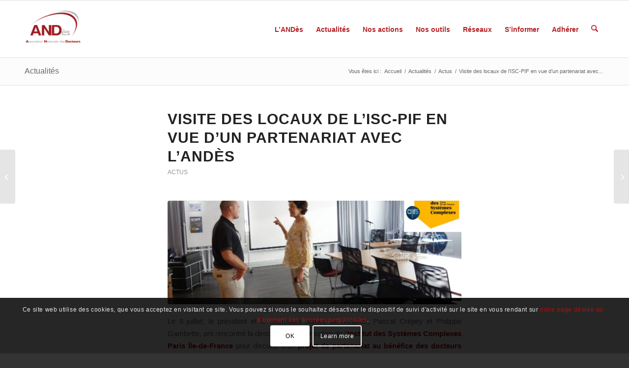

--- FILE ---
content_type: text/html; charset=UTF-8
request_url: https://andes.asso.fr/blog/2015/07/09/visite-des-locaux-de-lisc-pif-en-vue-dun-partenariat-avec-landes/
body_size: 22865
content:
<!DOCTYPE html>
<html lang="fr-FR" class="html_stretched responsive av-preloader-disabled  html_header_top html_logo_left html_main_nav_header html_menu_right html_large html_header_sticky html_header_shrinking html_mobile_menu_phone html_header_searchicon html_content_align_center html_header_unstick_top_disabled html_header_stretch_disabled html_elegant-blog html_modern-blog html_av-submenu-hidden html_av-submenu-display-click html_av-overlay-side html_av-overlay-side-classic html_av-submenu-noclone html_entry_id_3905 av-cookies-consent-show-message-bar av-cookies-cookie-consent-enabled av-cookies-needs-opt-in av-cookies-user-needs-accept-button avia-cookie-check-browser-settings av-no-preview av-default-lightbox html_text_menu_active av-mobile-menu-switch-default">
<head>
<meta charset="UTF-8" />
<meta name="robots" content="index, follow" />


<!-- mobile setting -->
<meta name="viewport" content="width=device-width, initial-scale=1">

<!-- Scripts/CSS and wp_head hook -->
<title>Visite des locaux de l&rsquo;ISC-PIF en vue d&rsquo;un partenariat avec l&rsquo;ANDès &#8211; Association Nationale des Docteurs</title>
<meta name='robots' content='max-image-preview:large' />
	<style>img:is([sizes="auto" i], [sizes^="auto," i]) { contain-intrinsic-size: 3000px 1500px }</style>
	
				<script type='text/javascript'>

				function avia_cookie_check_sessionStorage()
				{
					//	FF throws error when all cookies blocked !!
					var sessionBlocked = false;
					try
					{
						var test = sessionStorage.getItem( 'aviaCookieRefused' ) != null;
					}
					catch(e)
					{
						sessionBlocked = true;
					}

					var aviaCookieRefused = ! sessionBlocked ? sessionStorage.getItem( 'aviaCookieRefused' ) : null;

					var html = document.getElementsByTagName('html')[0];

					/**
					 * Set a class to avoid calls to sessionStorage
					 */
					if( sessionBlocked || aviaCookieRefused )
					{
						if( html.className.indexOf('av-cookies-session-refused') < 0 )
						{
							html.className += ' av-cookies-session-refused';
						}
					}

					if( sessionBlocked || aviaCookieRefused || document.cookie.match(/aviaCookieConsent/) )
					{
						if( html.className.indexOf('av-cookies-user-silent-accept') >= 0 )
						{
							 html.className = html.className.replace(/\bav-cookies-user-silent-accept\b/g, '');
						}
					}
				}

				avia_cookie_check_sessionStorage();

			</script>
			<link rel="alternate" type="application/rss+xml" title="Association Nationale des Docteurs &raquo; Flux" href="https://andes.asso.fr/feed/" />
<link rel="alternate" type="application/rss+xml" title="Association Nationale des Docteurs &raquo; Flux des commentaires" href="https://andes.asso.fr/comments/feed/" />

<!-- google webfont font replacement -->

			<script type='text/javascript'>

				(function() {

					/*	check if webfonts are disabled by user setting via cookie - or user must opt in.	*/
					var html = document.getElementsByTagName('html')[0];
					var cookie_check = html.className.indexOf('av-cookies-needs-opt-in') >= 0 || html.className.indexOf('av-cookies-can-opt-out') >= 0;
					var allow_continue = true;
					var silent_accept_cookie = html.className.indexOf('av-cookies-user-silent-accept') >= 0;

					if( cookie_check && ! silent_accept_cookie )
					{
						if( ! document.cookie.match(/aviaCookieConsent/) || html.className.indexOf('av-cookies-session-refused') >= 0 )
						{
							allow_continue = false;
						}
						else
						{
							if( ! document.cookie.match(/aviaPrivacyRefuseCookiesHideBar/) )
							{
								allow_continue = false;
							}
							else if( ! document.cookie.match(/aviaPrivacyEssentialCookiesEnabled/) )
							{
								allow_continue = false;
							}
							else if( document.cookie.match(/aviaPrivacyGoogleWebfontsDisabled/) )
							{
								allow_continue = false;
							}
						}
					}

					if( allow_continue )
					{
						var f = document.createElement('link');

						f.type 	= 'text/css';
						f.rel 	= 'stylesheet';
						f.href 	= 'https://fonts.googleapis.com/css?family=Open+Sans:400,600&display=auto';
						f.id 	= 'avia-google-webfont';

						document.getElementsByTagName('head')[0].appendChild(f);
					}
				})();

			</script>
			<script type="text/javascript">
/* <![CDATA[ */
window._wpemojiSettings = {"baseUrl":"https:\/\/s.w.org\/images\/core\/emoji\/16.0.1\/72x72\/","ext":".png","svgUrl":"https:\/\/s.w.org\/images\/core\/emoji\/16.0.1\/svg\/","svgExt":".svg","source":{"concatemoji":"https:\/\/andes.asso.fr\/wp-includes\/js\/wp-emoji-release.min.js?ver=6.8.3"}};
/*! This file is auto-generated */
!function(s,n){var o,i,e;function c(e){try{var t={supportTests:e,timestamp:(new Date).valueOf()};sessionStorage.setItem(o,JSON.stringify(t))}catch(e){}}function p(e,t,n){e.clearRect(0,0,e.canvas.width,e.canvas.height),e.fillText(t,0,0);var t=new Uint32Array(e.getImageData(0,0,e.canvas.width,e.canvas.height).data),a=(e.clearRect(0,0,e.canvas.width,e.canvas.height),e.fillText(n,0,0),new Uint32Array(e.getImageData(0,0,e.canvas.width,e.canvas.height).data));return t.every(function(e,t){return e===a[t]})}function u(e,t){e.clearRect(0,0,e.canvas.width,e.canvas.height),e.fillText(t,0,0);for(var n=e.getImageData(16,16,1,1),a=0;a<n.data.length;a++)if(0!==n.data[a])return!1;return!0}function f(e,t,n,a){switch(t){case"flag":return n(e,"\ud83c\udff3\ufe0f\u200d\u26a7\ufe0f","\ud83c\udff3\ufe0f\u200b\u26a7\ufe0f")?!1:!n(e,"\ud83c\udde8\ud83c\uddf6","\ud83c\udde8\u200b\ud83c\uddf6")&&!n(e,"\ud83c\udff4\udb40\udc67\udb40\udc62\udb40\udc65\udb40\udc6e\udb40\udc67\udb40\udc7f","\ud83c\udff4\u200b\udb40\udc67\u200b\udb40\udc62\u200b\udb40\udc65\u200b\udb40\udc6e\u200b\udb40\udc67\u200b\udb40\udc7f");case"emoji":return!a(e,"\ud83e\udedf")}return!1}function g(e,t,n,a){var r="undefined"!=typeof WorkerGlobalScope&&self instanceof WorkerGlobalScope?new OffscreenCanvas(300,150):s.createElement("canvas"),o=r.getContext("2d",{willReadFrequently:!0}),i=(o.textBaseline="top",o.font="600 32px Arial",{});return e.forEach(function(e){i[e]=t(o,e,n,a)}),i}function t(e){var t=s.createElement("script");t.src=e,t.defer=!0,s.head.appendChild(t)}"undefined"!=typeof Promise&&(o="wpEmojiSettingsSupports",i=["flag","emoji"],n.supports={everything:!0,everythingExceptFlag:!0},e=new Promise(function(e){s.addEventListener("DOMContentLoaded",e,{once:!0})}),new Promise(function(t){var n=function(){try{var e=JSON.parse(sessionStorage.getItem(o));if("object"==typeof e&&"number"==typeof e.timestamp&&(new Date).valueOf()<e.timestamp+604800&&"object"==typeof e.supportTests)return e.supportTests}catch(e){}return null}();if(!n){if("undefined"!=typeof Worker&&"undefined"!=typeof OffscreenCanvas&&"undefined"!=typeof URL&&URL.createObjectURL&&"undefined"!=typeof Blob)try{var e="postMessage("+g.toString()+"("+[JSON.stringify(i),f.toString(),p.toString(),u.toString()].join(",")+"));",a=new Blob([e],{type:"text/javascript"}),r=new Worker(URL.createObjectURL(a),{name:"wpTestEmojiSupports"});return void(r.onmessage=function(e){c(n=e.data),r.terminate(),t(n)})}catch(e){}c(n=g(i,f,p,u))}t(n)}).then(function(e){for(var t in e)n.supports[t]=e[t],n.supports.everything=n.supports.everything&&n.supports[t],"flag"!==t&&(n.supports.everythingExceptFlag=n.supports.everythingExceptFlag&&n.supports[t]);n.supports.everythingExceptFlag=n.supports.everythingExceptFlag&&!n.supports.flag,n.DOMReady=!1,n.readyCallback=function(){n.DOMReady=!0}}).then(function(){return e}).then(function(){var e;n.supports.everything||(n.readyCallback(),(e=n.source||{}).concatemoji?t(e.concatemoji):e.wpemoji&&e.twemoji&&(t(e.twemoji),t(e.wpemoji)))}))}((window,document),window._wpemojiSettings);
/* ]]> */
</script>
<style id='wp-emoji-styles-inline-css' type='text/css'>

	img.wp-smiley, img.emoji {
		display: inline !important;
		border: none !important;
		box-shadow: none !important;
		height: 1em !important;
		width: 1em !important;
		margin: 0 0.07em !important;
		vertical-align: -0.1em !important;
		background: none !important;
		padding: 0 !important;
	}
</style>
<link rel='stylesheet' id='wp-block-library-css' href='https://andes.asso.fr/wp-includes/css/dist/block-library/style.min.css?ver=6.8.3' type='text/css' media='all' />
<style id='global-styles-inline-css' type='text/css'>
:root{--wp--preset--aspect-ratio--square: 1;--wp--preset--aspect-ratio--4-3: 4/3;--wp--preset--aspect-ratio--3-4: 3/4;--wp--preset--aspect-ratio--3-2: 3/2;--wp--preset--aspect-ratio--2-3: 2/3;--wp--preset--aspect-ratio--16-9: 16/9;--wp--preset--aspect-ratio--9-16: 9/16;--wp--preset--color--black: #000000;--wp--preset--color--cyan-bluish-gray: #abb8c3;--wp--preset--color--white: #ffffff;--wp--preset--color--pale-pink: #f78da7;--wp--preset--color--vivid-red: #cf2e2e;--wp--preset--color--luminous-vivid-orange: #ff6900;--wp--preset--color--luminous-vivid-amber: #fcb900;--wp--preset--color--light-green-cyan: #7bdcb5;--wp--preset--color--vivid-green-cyan: #00d084;--wp--preset--color--pale-cyan-blue: #8ed1fc;--wp--preset--color--vivid-cyan-blue: #0693e3;--wp--preset--color--vivid-purple: #9b51e0;--wp--preset--color--metallic-red: #b02b2c;--wp--preset--color--maximum-yellow-red: #edae44;--wp--preset--color--yellow-sun: #eeee22;--wp--preset--color--palm-leaf: #83a846;--wp--preset--color--aero: #7bb0e7;--wp--preset--color--old-lavender: #745f7e;--wp--preset--color--steel-teal: #5f8789;--wp--preset--color--raspberry-pink: #d65799;--wp--preset--color--medium-turquoise: #4ecac2;--wp--preset--gradient--vivid-cyan-blue-to-vivid-purple: linear-gradient(135deg,rgba(6,147,227,1) 0%,rgb(155,81,224) 100%);--wp--preset--gradient--light-green-cyan-to-vivid-green-cyan: linear-gradient(135deg,rgb(122,220,180) 0%,rgb(0,208,130) 100%);--wp--preset--gradient--luminous-vivid-amber-to-luminous-vivid-orange: linear-gradient(135deg,rgba(252,185,0,1) 0%,rgba(255,105,0,1) 100%);--wp--preset--gradient--luminous-vivid-orange-to-vivid-red: linear-gradient(135deg,rgba(255,105,0,1) 0%,rgb(207,46,46) 100%);--wp--preset--gradient--very-light-gray-to-cyan-bluish-gray: linear-gradient(135deg,rgb(238,238,238) 0%,rgb(169,184,195) 100%);--wp--preset--gradient--cool-to-warm-spectrum: linear-gradient(135deg,rgb(74,234,220) 0%,rgb(151,120,209) 20%,rgb(207,42,186) 40%,rgb(238,44,130) 60%,rgb(251,105,98) 80%,rgb(254,248,76) 100%);--wp--preset--gradient--blush-light-purple: linear-gradient(135deg,rgb(255,206,236) 0%,rgb(152,150,240) 100%);--wp--preset--gradient--blush-bordeaux: linear-gradient(135deg,rgb(254,205,165) 0%,rgb(254,45,45) 50%,rgb(107,0,62) 100%);--wp--preset--gradient--luminous-dusk: linear-gradient(135deg,rgb(255,203,112) 0%,rgb(199,81,192) 50%,rgb(65,88,208) 100%);--wp--preset--gradient--pale-ocean: linear-gradient(135deg,rgb(255,245,203) 0%,rgb(182,227,212) 50%,rgb(51,167,181) 100%);--wp--preset--gradient--electric-grass: linear-gradient(135deg,rgb(202,248,128) 0%,rgb(113,206,126) 100%);--wp--preset--gradient--midnight: linear-gradient(135deg,rgb(2,3,129) 0%,rgb(40,116,252) 100%);--wp--preset--font-size--small: 1rem;--wp--preset--font-size--medium: 1.125rem;--wp--preset--font-size--large: 1.75rem;--wp--preset--font-size--x-large: clamp(1.75rem, 3vw, 2.25rem);--wp--preset--spacing--20: 0.44rem;--wp--preset--spacing--30: 0.67rem;--wp--preset--spacing--40: 1rem;--wp--preset--spacing--50: 1.5rem;--wp--preset--spacing--60: 2.25rem;--wp--preset--spacing--70: 3.38rem;--wp--preset--spacing--80: 5.06rem;--wp--preset--shadow--natural: 6px 6px 9px rgba(0, 0, 0, 0.2);--wp--preset--shadow--deep: 12px 12px 50px rgba(0, 0, 0, 0.4);--wp--preset--shadow--sharp: 6px 6px 0px rgba(0, 0, 0, 0.2);--wp--preset--shadow--outlined: 6px 6px 0px -3px rgba(255, 255, 255, 1), 6px 6px rgba(0, 0, 0, 1);--wp--preset--shadow--crisp: 6px 6px 0px rgba(0, 0, 0, 1);}:root { --wp--style--global--content-size: 800px;--wp--style--global--wide-size: 1130px; }:where(body) { margin: 0; }.wp-site-blocks > .alignleft { float: left; margin-right: 2em; }.wp-site-blocks > .alignright { float: right; margin-left: 2em; }.wp-site-blocks > .aligncenter { justify-content: center; margin-left: auto; margin-right: auto; }:where(.is-layout-flex){gap: 0.5em;}:where(.is-layout-grid){gap: 0.5em;}.is-layout-flow > .alignleft{float: left;margin-inline-start: 0;margin-inline-end: 2em;}.is-layout-flow > .alignright{float: right;margin-inline-start: 2em;margin-inline-end: 0;}.is-layout-flow > .aligncenter{margin-left: auto !important;margin-right: auto !important;}.is-layout-constrained > .alignleft{float: left;margin-inline-start: 0;margin-inline-end: 2em;}.is-layout-constrained > .alignright{float: right;margin-inline-start: 2em;margin-inline-end: 0;}.is-layout-constrained > .aligncenter{margin-left: auto !important;margin-right: auto !important;}.is-layout-constrained > :where(:not(.alignleft):not(.alignright):not(.alignfull)){max-width: var(--wp--style--global--content-size);margin-left: auto !important;margin-right: auto !important;}.is-layout-constrained > .alignwide{max-width: var(--wp--style--global--wide-size);}body .is-layout-flex{display: flex;}.is-layout-flex{flex-wrap: wrap;align-items: center;}.is-layout-flex > :is(*, div){margin: 0;}body .is-layout-grid{display: grid;}.is-layout-grid > :is(*, div){margin: 0;}body{padding-top: 0px;padding-right: 0px;padding-bottom: 0px;padding-left: 0px;}a:where(:not(.wp-element-button)){text-decoration: underline;}:root :where(.wp-element-button, .wp-block-button__link){background-color: #32373c;border-width: 0;color: #fff;font-family: inherit;font-size: inherit;line-height: inherit;padding: calc(0.667em + 2px) calc(1.333em + 2px);text-decoration: none;}.has-black-color{color: var(--wp--preset--color--black) !important;}.has-cyan-bluish-gray-color{color: var(--wp--preset--color--cyan-bluish-gray) !important;}.has-white-color{color: var(--wp--preset--color--white) !important;}.has-pale-pink-color{color: var(--wp--preset--color--pale-pink) !important;}.has-vivid-red-color{color: var(--wp--preset--color--vivid-red) !important;}.has-luminous-vivid-orange-color{color: var(--wp--preset--color--luminous-vivid-orange) !important;}.has-luminous-vivid-amber-color{color: var(--wp--preset--color--luminous-vivid-amber) !important;}.has-light-green-cyan-color{color: var(--wp--preset--color--light-green-cyan) !important;}.has-vivid-green-cyan-color{color: var(--wp--preset--color--vivid-green-cyan) !important;}.has-pale-cyan-blue-color{color: var(--wp--preset--color--pale-cyan-blue) !important;}.has-vivid-cyan-blue-color{color: var(--wp--preset--color--vivid-cyan-blue) !important;}.has-vivid-purple-color{color: var(--wp--preset--color--vivid-purple) !important;}.has-metallic-red-color{color: var(--wp--preset--color--metallic-red) !important;}.has-maximum-yellow-red-color{color: var(--wp--preset--color--maximum-yellow-red) !important;}.has-yellow-sun-color{color: var(--wp--preset--color--yellow-sun) !important;}.has-palm-leaf-color{color: var(--wp--preset--color--palm-leaf) !important;}.has-aero-color{color: var(--wp--preset--color--aero) !important;}.has-old-lavender-color{color: var(--wp--preset--color--old-lavender) !important;}.has-steel-teal-color{color: var(--wp--preset--color--steel-teal) !important;}.has-raspberry-pink-color{color: var(--wp--preset--color--raspberry-pink) !important;}.has-medium-turquoise-color{color: var(--wp--preset--color--medium-turquoise) !important;}.has-black-background-color{background-color: var(--wp--preset--color--black) !important;}.has-cyan-bluish-gray-background-color{background-color: var(--wp--preset--color--cyan-bluish-gray) !important;}.has-white-background-color{background-color: var(--wp--preset--color--white) !important;}.has-pale-pink-background-color{background-color: var(--wp--preset--color--pale-pink) !important;}.has-vivid-red-background-color{background-color: var(--wp--preset--color--vivid-red) !important;}.has-luminous-vivid-orange-background-color{background-color: var(--wp--preset--color--luminous-vivid-orange) !important;}.has-luminous-vivid-amber-background-color{background-color: var(--wp--preset--color--luminous-vivid-amber) !important;}.has-light-green-cyan-background-color{background-color: var(--wp--preset--color--light-green-cyan) !important;}.has-vivid-green-cyan-background-color{background-color: var(--wp--preset--color--vivid-green-cyan) !important;}.has-pale-cyan-blue-background-color{background-color: var(--wp--preset--color--pale-cyan-blue) !important;}.has-vivid-cyan-blue-background-color{background-color: var(--wp--preset--color--vivid-cyan-blue) !important;}.has-vivid-purple-background-color{background-color: var(--wp--preset--color--vivid-purple) !important;}.has-metallic-red-background-color{background-color: var(--wp--preset--color--metallic-red) !important;}.has-maximum-yellow-red-background-color{background-color: var(--wp--preset--color--maximum-yellow-red) !important;}.has-yellow-sun-background-color{background-color: var(--wp--preset--color--yellow-sun) !important;}.has-palm-leaf-background-color{background-color: var(--wp--preset--color--palm-leaf) !important;}.has-aero-background-color{background-color: var(--wp--preset--color--aero) !important;}.has-old-lavender-background-color{background-color: var(--wp--preset--color--old-lavender) !important;}.has-steel-teal-background-color{background-color: var(--wp--preset--color--steel-teal) !important;}.has-raspberry-pink-background-color{background-color: var(--wp--preset--color--raspberry-pink) !important;}.has-medium-turquoise-background-color{background-color: var(--wp--preset--color--medium-turquoise) !important;}.has-black-border-color{border-color: var(--wp--preset--color--black) !important;}.has-cyan-bluish-gray-border-color{border-color: var(--wp--preset--color--cyan-bluish-gray) !important;}.has-white-border-color{border-color: var(--wp--preset--color--white) !important;}.has-pale-pink-border-color{border-color: var(--wp--preset--color--pale-pink) !important;}.has-vivid-red-border-color{border-color: var(--wp--preset--color--vivid-red) !important;}.has-luminous-vivid-orange-border-color{border-color: var(--wp--preset--color--luminous-vivid-orange) !important;}.has-luminous-vivid-amber-border-color{border-color: var(--wp--preset--color--luminous-vivid-amber) !important;}.has-light-green-cyan-border-color{border-color: var(--wp--preset--color--light-green-cyan) !important;}.has-vivid-green-cyan-border-color{border-color: var(--wp--preset--color--vivid-green-cyan) !important;}.has-pale-cyan-blue-border-color{border-color: var(--wp--preset--color--pale-cyan-blue) !important;}.has-vivid-cyan-blue-border-color{border-color: var(--wp--preset--color--vivid-cyan-blue) !important;}.has-vivid-purple-border-color{border-color: var(--wp--preset--color--vivid-purple) !important;}.has-metallic-red-border-color{border-color: var(--wp--preset--color--metallic-red) !important;}.has-maximum-yellow-red-border-color{border-color: var(--wp--preset--color--maximum-yellow-red) !important;}.has-yellow-sun-border-color{border-color: var(--wp--preset--color--yellow-sun) !important;}.has-palm-leaf-border-color{border-color: var(--wp--preset--color--palm-leaf) !important;}.has-aero-border-color{border-color: var(--wp--preset--color--aero) !important;}.has-old-lavender-border-color{border-color: var(--wp--preset--color--old-lavender) !important;}.has-steel-teal-border-color{border-color: var(--wp--preset--color--steel-teal) !important;}.has-raspberry-pink-border-color{border-color: var(--wp--preset--color--raspberry-pink) !important;}.has-medium-turquoise-border-color{border-color: var(--wp--preset--color--medium-turquoise) !important;}.has-vivid-cyan-blue-to-vivid-purple-gradient-background{background: var(--wp--preset--gradient--vivid-cyan-blue-to-vivid-purple) !important;}.has-light-green-cyan-to-vivid-green-cyan-gradient-background{background: var(--wp--preset--gradient--light-green-cyan-to-vivid-green-cyan) !important;}.has-luminous-vivid-amber-to-luminous-vivid-orange-gradient-background{background: var(--wp--preset--gradient--luminous-vivid-amber-to-luminous-vivid-orange) !important;}.has-luminous-vivid-orange-to-vivid-red-gradient-background{background: var(--wp--preset--gradient--luminous-vivid-orange-to-vivid-red) !important;}.has-very-light-gray-to-cyan-bluish-gray-gradient-background{background: var(--wp--preset--gradient--very-light-gray-to-cyan-bluish-gray) !important;}.has-cool-to-warm-spectrum-gradient-background{background: var(--wp--preset--gradient--cool-to-warm-spectrum) !important;}.has-blush-light-purple-gradient-background{background: var(--wp--preset--gradient--blush-light-purple) !important;}.has-blush-bordeaux-gradient-background{background: var(--wp--preset--gradient--blush-bordeaux) !important;}.has-luminous-dusk-gradient-background{background: var(--wp--preset--gradient--luminous-dusk) !important;}.has-pale-ocean-gradient-background{background: var(--wp--preset--gradient--pale-ocean) !important;}.has-electric-grass-gradient-background{background: var(--wp--preset--gradient--electric-grass) !important;}.has-midnight-gradient-background{background: var(--wp--preset--gradient--midnight) !important;}.has-small-font-size{font-size: var(--wp--preset--font-size--small) !important;}.has-medium-font-size{font-size: var(--wp--preset--font-size--medium) !important;}.has-large-font-size{font-size: var(--wp--preset--font-size--large) !important;}.has-x-large-font-size{font-size: var(--wp--preset--font-size--x-large) !important;}
:where(.wp-block-post-template.is-layout-flex){gap: 1.25em;}:where(.wp-block-post-template.is-layout-grid){gap: 1.25em;}
:where(.wp-block-columns.is-layout-flex){gap: 2em;}:where(.wp-block-columns.is-layout-grid){gap: 2em;}
:root :where(.wp-block-pullquote){font-size: 1.5em;line-height: 1.6;}
</style>
<link rel='stylesheet' id='wpel-style-css' href='https://andes.asso.fr/wp-content/plugins/wp-external-links/public/css/wpel.css?ver=2.63' type='text/css' media='all' />
<link rel='stylesheet' id='avia-merged-styles-css' href='https://andes.asso.fr/wp-content/uploads/dynamic_avia/avia-merged-styles-a130e8ad023c811e9120d4a26e3d6eb9---6977dc76a35f5.css' type='text/css' media='all' />
<script type="text/javascript" src="https://andes.asso.fr/wp-includes/js/jquery/jquery.min.js?ver=3.7.1" id="jquery-core-js"></script>
<script type="text/javascript" src="https://andes.asso.fr/wp-includes/js/jquery/jquery-migrate.min.js?ver=3.4.1" id="jquery-migrate-js"></script>
<script type="text/javascript" src="https://andes.asso.fr/wp-content/uploads/dynamic_avia/avia-head-scripts-8d5db58a90e71db53e6767e43c6c33e5---6977dc76adbc4.js" id="avia-head-scripts-js"></script>
<link rel="https://api.w.org/" href="https://andes.asso.fr/wp-json/" /><link rel="alternate" title="JSON" type="application/json" href="https://andes.asso.fr/wp-json/wp/v2/posts/3905" /><link rel="EditURI" type="application/rsd+xml" title="RSD" href="https://andes.asso.fr/xmlrpc.php?rsd" />
<meta name="generator" content="WordPress 6.8.3" />
<link rel="canonical" href="https://andes.asso.fr/blog/2015/07/09/visite-des-locaux-de-lisc-pif-en-vue-dun-partenariat-avec-landes/" />
<link rel='shortlink' href='https://andes.asso.fr/?p=3905' />
<link rel="alternate" title="oEmbed (JSON)" type="application/json+oembed" href="https://andes.asso.fr/wp-json/oembed/1.0/embed?url=https%3A%2F%2Fandes.asso.fr%2Fblog%2F2015%2F07%2F09%2Fvisite-des-locaux-de-lisc-pif-en-vue-dun-partenariat-avec-landes%2F" />
<link rel="alternate" title="oEmbed (XML)" type="text/xml+oembed" href="https://andes.asso.fr/wp-json/oembed/1.0/embed?url=https%3A%2F%2Fandes.asso.fr%2Fblog%2F2015%2F07%2F09%2Fvisite-des-locaux-de-lisc-pif-en-vue-dun-partenariat-avec-landes%2F&#038;format=xml" />


<!--[if lt IE 9]><script src="https://andes.asso.fr/wp-content/themes/enfold/js/html5shiv.js"></script><![endif]--><link rel="profile" href="https://gmpg.org/xfn/11" />
<link rel="alternate" type="application/rss+xml" title="Association Nationale des Docteurs RSS2 Feed" href="https://andes.asso.fr/feed/" />
<link rel="pingback" href="https://andes.asso.fr/xmlrpc.php" />
<style type="text/css">.recentcomments a{display:inline !important;padding:0 !important;margin:0 !important;}</style>
<!-- To speed up the rendering and to display the site as fast as possible to the user we include some styles and scripts for above the fold content inline -->
<script type="text/javascript">'use strict';var avia_is_mobile=!1;if(/Android|webOS|iPhone|iPad|iPod|BlackBerry|IEMobile|Opera Mini/i.test(navigator.userAgent)&&'ontouchstart' in document.documentElement){avia_is_mobile=!0;document.documentElement.className+=' avia_mobile '}
else{document.documentElement.className+=' avia_desktop '};document.documentElement.className+=' js_active ';(function(){var e=['-webkit-','-moz-','-ms-',''],n='',o=!1,a=!1;for(var t in e){if(e[t]+'transform' in document.documentElement.style){o=!0;n=e[t]+'transform'};if(e[t]+'perspective' in document.documentElement.style){a=!0}};if(o){document.documentElement.className+=' avia_transform '};if(a){document.documentElement.className+=' avia_transform3d '};if(typeof document.getElementsByClassName=='function'&&typeof document.documentElement.getBoundingClientRect=='function'&&avia_is_mobile==!1){if(n&&window.innerHeight>0){setTimeout(function(){var e=0,o={},a=0,t=document.getElementsByClassName('av-parallax'),i=window.pageYOffset||document.documentElement.scrollTop;for(e=0;e<t.length;e++){t[e].style.top='0px';o=t[e].getBoundingClientRect();a=Math.ceil((window.innerHeight+i-o.top)*0.3);t[e].style[n]='translate(0px, '+a+'px)';t[e].style.top='auto';t[e].className+=' enabled-parallax '}},50)}}})();</script><link rel="icon" href="https://andes.asso.fr/wp-content/uploads/2017/10/cropped-cropped-LogoAndes-alpha-32x32.png" sizes="32x32" />
<link rel="icon" href="https://andes.asso.fr/wp-content/uploads/2017/10/cropped-cropped-LogoAndes-alpha-192x192.png" sizes="192x192" />
<link rel="apple-touch-icon" href="https://andes.asso.fr/wp-content/uploads/2017/10/cropped-cropped-LogoAndes-alpha-180x180.png" />
<meta name="msapplication-TileImage" content="https://andes.asso.fr/wp-content/uploads/2017/10/cropped-cropped-LogoAndes-alpha-270x270.png" />
		<style type="text/css" id="wp-custom-css">
			/*
Vous pouvez ajouter du CSS personnalisé ici.

Cliquez sur l’icône d’aide ci-dessus pour en savoir plus.
*/

.page-cfd strong, .page-cfd b, .page-cfd a, .page-cfd a:hover{
   color:#f8a519;
}
		</style>
		<style type="text/css">
		@font-face {font-family: 'entypo-fontello-enfold'; font-weight: normal; font-style: normal; font-display: auto;
		src: url('https://andes.asso.fr/wp-content/themes/enfold/config-templatebuilder/avia-template-builder/assets/fonts/entypo-fontello-enfold/entypo-fontello-enfold.woff2') format('woff2'),
		url('https://andes.asso.fr/wp-content/themes/enfold/config-templatebuilder/avia-template-builder/assets/fonts/entypo-fontello-enfold/entypo-fontello-enfold.woff') format('woff'),
		url('https://andes.asso.fr/wp-content/themes/enfold/config-templatebuilder/avia-template-builder/assets/fonts/entypo-fontello-enfold/entypo-fontello-enfold.ttf') format('truetype'),
		url('https://andes.asso.fr/wp-content/themes/enfold/config-templatebuilder/avia-template-builder/assets/fonts/entypo-fontello-enfold/entypo-fontello-enfold.svg#entypo-fontello-enfold') format('svg'),
		url('https://andes.asso.fr/wp-content/themes/enfold/config-templatebuilder/avia-template-builder/assets/fonts/entypo-fontello-enfold/entypo-fontello-enfold.eot'),
		url('https://andes.asso.fr/wp-content/themes/enfold/config-templatebuilder/avia-template-builder/assets/fonts/entypo-fontello-enfold/entypo-fontello-enfold.eot?#iefix') format('embedded-opentype');
		}

		#top .avia-font-entypo-fontello-enfold, body .avia-font-entypo-fontello-enfold, html body [data-av_iconfont='entypo-fontello-enfold']:before{ font-family: 'entypo-fontello-enfold'; }
		
		@font-face {font-family: 'entypo-fontello'; font-weight: normal; font-style: normal; font-display: auto;
		src: url('https://andes.asso.fr/wp-content/themes/enfold/config-templatebuilder/avia-template-builder/assets/fonts/entypo-fontello/entypo-fontello.woff2') format('woff2'),
		url('https://andes.asso.fr/wp-content/themes/enfold/config-templatebuilder/avia-template-builder/assets/fonts/entypo-fontello/entypo-fontello.woff') format('woff'),
		url('https://andes.asso.fr/wp-content/themes/enfold/config-templatebuilder/avia-template-builder/assets/fonts/entypo-fontello/entypo-fontello.ttf') format('truetype'),
		url('https://andes.asso.fr/wp-content/themes/enfold/config-templatebuilder/avia-template-builder/assets/fonts/entypo-fontello/entypo-fontello.svg#entypo-fontello') format('svg'),
		url('https://andes.asso.fr/wp-content/themes/enfold/config-templatebuilder/avia-template-builder/assets/fonts/entypo-fontello/entypo-fontello.eot'),
		url('https://andes.asso.fr/wp-content/themes/enfold/config-templatebuilder/avia-template-builder/assets/fonts/entypo-fontello/entypo-fontello.eot?#iefix') format('embedded-opentype');
		}

		#top .avia-font-entypo-fontello, body .avia-font-entypo-fontello, html body [data-av_iconfont='entypo-fontello']:before{ font-family: 'entypo-fontello'; }
		</style>

<!--
Debugging Info for Theme support: 

Theme: Enfold
Version: 7.1.2
Installed: enfold
AviaFramework Version: 5.6
AviaBuilder Version: 6.0
aviaElementManager Version: 1.0.1
ML:512-PU:36-PLA:13
WP:6.8.3
Compress: CSS:all theme files - JS:all theme files
Updates: enabled - token has changed and not verified
PLAu:12
-->
</head>

<body id="top" class="wp-singular post-template-default single single-post postid-3905 single-format-standard wp-theme-enfold stretched rtl_columns av-curtain-numeric open_sans  post-type-post category-news post_tag-isc-pif post_tag-paris post_tag-partenariat post_tag-projets avia-responsive-images-support" itemscope="itemscope" itemtype="https://schema.org/WebPage" >

	
	<div id='wrap_all'>

	
<header id='header' class='all_colors header_color light_bg_color  av_header_top av_logo_left av_main_nav_header av_menu_right av_large av_header_sticky av_header_shrinking av_header_stretch_disabled av_mobile_menu_phone av_header_searchicon av_header_unstick_top_disabled av_bottom_nav_disabled  av_header_border_disabled' aria-label="Header" data-av_shrink_factor='50' role="banner" itemscope="itemscope" itemtype="https://schema.org/WPHeader" >

		<div  id='header_main' class='container_wrap container_wrap_logo'>

        <div class='container av-logo-container'><div class='inner-container'><span class='logo avia-standard-logo'><a href='https://andes.asso.fr/' class='' aria-label='cropped-LogoAndes-alpha' title='cropped-LogoAndes-alpha'><img src="https://andes.asso.fr/wp-content/uploads/2017/10/cropped-LogoAndes-alpha.png" srcset="https://andes.asso.fr/wp-content/uploads/2017/10/cropped-LogoAndes-alpha.png 512w, https://andes.asso.fr/wp-content/uploads/2017/10/cropped-LogoAndes-alpha-150x150.png 150w, https://andes.asso.fr/wp-content/uploads/2017/10/cropped-LogoAndes-alpha-300x300.png 300w, https://andes.asso.fr/wp-content/uploads/2017/10/cropped-LogoAndes-alpha-36x36.png 36w, https://andes.asso.fr/wp-content/uploads/2017/10/cropped-LogoAndes-alpha-180x180.png 180w, https://andes.asso.fr/wp-content/uploads/2017/10/cropped-LogoAndes-alpha-120x120.png 120w, https://andes.asso.fr/wp-content/uploads/2017/10/cropped-LogoAndes-alpha-450x450.png 450w" sizes="(max-width: 512px) 100vw, 512px" height="100" width="300" alt='Association Nationale des Docteurs' title='cropped-LogoAndes-alpha' /></a></span><nav class='main_menu' data-selectname='Sélectionner une page'  role="navigation" itemscope="itemscope" itemtype="https://schema.org/SiteNavigationElement" ><div class="avia-menu av-main-nav-wrap"><ul role="menu" class="menu av-main-nav" id="avia-menu"><li role="menuitem" id="menu-item-4898" class="menu-item menu-item-type-post_type menu-item-object-page menu-item-home menu-item-has-children menu-item-top-level menu-item-top-level-1"><a href="https://andes.asso.fr/" itemprop="url" tabindex="0" data-wpel-link="internal"><span class="avia-bullet"></span><span class="avia-menu-text">L&rsquo;ANDès</span><span class="avia-menu-fx"><span class="avia-arrow-wrap"><span class="avia-arrow"></span></span></span></a>


<ul class="sub-menu">
	<li role="menuitem" id="menu-item-5202" class="menu-item menu-item-type-custom menu-item-object-custom menu-item-home"><a href="https://andes.asso.fr#presentation" itemprop="url" tabindex="0" data-wpel-link="internal"><span class="avia-bullet"></span><span class="avia-menu-text">L&rsquo;association</span></a></li>
	<li role="menuitem" id="menu-item-4899" class="menu-item menu-item-type-post_type menu-item-object-page"><a href="https://andes.asso.fr/organisation/" itemprop="url" tabindex="0" data-wpel-link="internal"><span class="avia-bullet"></span><span class="avia-menu-text">Organisation</span></a></li>
	<li role="menuitem" id="menu-item-4906" class="menu-item menu-item-type-post_type menu-item-object-page"><a href="https://andes.asso.fr/communiques-de-presse/" itemprop="url" tabindex="0" data-wpel-link="internal"><span class="avia-bullet"></span><span class="avia-menu-text">Communiqués</span></a></li>
	<li role="menuitem" id="menu-item-4907" class="menu-item menu-item-type-post_type menu-item-object-page"><a href="https://andes.asso.fr/publications/" itemprop="url" tabindex="0" data-wpel-link="internal"><span class="avia-bullet"></span><span class="avia-menu-text">Publications</span></a></li>
	<li role="menuitem" id="menu-item-6485" class="menu-item menu-item-type-custom menu-item-object-custom"><a href="http://andes.asso.free.fr/Annuaire/" itemprop="url" tabindex="0" data-wpel-link="internal"><span class="avia-bullet"></span><span class="avia-menu-text">Annuaire des membres (accès réservé)</span></a></li>
	<li role="menuitem" id="menu-item-7346" class="menu-item menu-item-type-post_type menu-item-object-page"><a href="https://andes.asso.fr/groupes-de-travail-et-commissions/" itemprop="url" tabindex="0" data-wpel-link="internal"><span class="avia-bullet"></span><span class="avia-menu-text">Participer (accès réservé)</span></a></li>
</ul>
</li>
<li role="menuitem" id="menu-item-6526" class="menu-item menu-item-type-custom menu-item-object-custom menu-item-has-children menu-item-top-level menu-item-top-level-2"><a href="#" itemprop="url" tabindex="0"><span class="avia-bullet"></span><span class="avia-menu-text">Actualités</span><span class="avia-menu-fx"><span class="avia-arrow-wrap"><span class="avia-arrow"></span></span></span></a>


<ul class="sub-menu">
	<li role="menuitem" id="menu-item-4908" class="menu-item menu-item-type-taxonomy menu-item-object-category current-post-ancestor current-menu-parent current-post-parent"><a href="https://andes.asso.fr/blog/category/news/" itemprop="url" tabindex="0" data-wpel-link="internal"><span class="avia-bullet"></span><span class="avia-menu-text">Actualités de l&rsquo;ANDès</span></a></li>
	<li role="menuitem" id="menu-item-4905" class="menu-item menu-item-type-post_type menu-item-object-page"><a href="https://andes.asso.fr/archives/" itemprop="url" tabindex="0" data-wpel-link="internal"><span class="avia-bullet"></span><span class="avia-menu-text">Archives des actualités</span></a></li>
	<li role="menuitem" id="menu-item-4902" class="menu-item menu-item-type-post_type menu-item-object-page"><a href="https://andes.asso.fr/revue-d-actualites/" itemprop="url" tabindex="0" data-wpel-link="internal"><span class="avia-bullet"></span><span class="avia-menu-text">Revue de presse</span></a></li>
</ul>
</li>
<li role="menuitem" id="menu-item-6518" class="menu-item menu-item-type-custom menu-item-object-custom menu-item-has-children menu-item-top-level menu-item-top-level-3"><a href="#" itemprop="url" tabindex="0"><span class="avia-bullet"></span><span class="avia-menu-text">Nos actions</span><span class="avia-menu-fx"><span class="avia-arrow-wrap"><span class="avia-arrow"></span></span></span></a>


<ul class="sub-menu">
	<li role="menuitem" id="menu-item-11890" class="menu-item menu-item-type-post_type menu-item-object-page"><a href="https://andes.asso.fr/jd-cir/" itemprop="url" tabindex="0" data-wpel-link="internal"><span class="avia-bullet"></span><span class="avia-menu-text">Collectif JD CIR</span></a></li>
	<li role="menuitem" id="menu-item-10852" class="menu-item menu-item-type-post_type menu-item-object-page"><a href="https://andes.asso.fr/cneser/" itemprop="url" tabindex="0" data-wpel-link="internal"><span class="avia-bullet"></span><span class="avia-menu-text">Cneser</span></a></li>
	<li role="menuitem" id="menu-item-5211" class="menu-item menu-item-type-post_type menu-item-object-page"><a href="https://andes.asso.fr/loi-sur-lenseignement-superieur-et-la-recherche/" itemprop="url" tabindex="0" data-wpel-link="internal"><span class="avia-bullet"></span><span class="avia-menu-text">Loi sur l&rsquo;enseignement supérieur et la recherche</span></a></li>
	<li role="menuitem" id="menu-item-6535" class="menu-item menu-item-type-post_type menu-item-object-page"><a href="https://andes.asso.fr/evenements/" itemprop="url" tabindex="0" data-wpel-link="internal"><span class="avia-bullet"></span><span class="avia-menu-text">Événements</span></a></li>
	<li role="menuitem" id="menu-item-6572" class="menu-item menu-item-type-post_type menu-item-object-page"><a href="https://andes.asso.fr/secteur-prive/" itemprop="url" tabindex="0" data-wpel-link="internal"><span class="avia-bullet"></span><span class="avia-menu-text">Secteur privé</span></a></li>
	<li role="menuitem" id="menu-item-5779" class="menu-item menu-item-type-post_type menu-item-object-page"><a href="https://andes.asso.fr/fonctions-publiques/" itemprop="url" tabindex="0" data-wpel-link="internal"><span class="avia-bullet"></span><span class="avia-menu-text">Fonctions publiques</span></a></li>
	<li role="menuitem" id="menu-item-5205" class="menu-item menu-item-type-post_type menu-item-object-page"><a href="https://andes.asso.fr/le-doctorat-a-l-international/" itemprop="url" tabindex="0" data-wpel-link="internal"><span class="avia-bullet"></span><span class="avia-menu-text">International</span></a></li>
</ul>
</li>
<li role="menuitem" id="menu-item-10801" class="menu-item menu-item-type-post_type menu-item-object-page menu-item-has-children menu-item-top-level menu-item-top-level-4"><a href="https://andes.asso.fr/nos-outils/" itemprop="url" tabindex="0" data-wpel-link="internal"><span class="avia-bullet"></span><span class="avia-menu-text">Nos outils</span><span class="avia-menu-fx"><span class="avia-arrow-wrap"><span class="avia-arrow"></span></span></span></a>


<ul class="sub-menu">
	<li role="menuitem" id="menu-item-7566" class="menu-item menu-item-type-post_type menu-item-object-page"><a href="https://andes.asso.fr/guide-doctorat/" itemprop="url" tabindex="0" data-wpel-link="internal"><span class="avia-bullet"></span><span class="avia-menu-text">Guide du Doctorat</span></a></li>
	<li role="menuitem" id="menu-item-7748" class="menu-item menu-item-type-post_type menu-item-object-page"><a href="https://andes.asso.fr/passeport-docteur/" itemprop="url" tabindex="0" data-wpel-link="internal"><span class="avia-bullet"></span><span class="avia-menu-text">Passeport Docteur</span></a></li>
	<li role="menuitem" id="menu-item-10797" class="menu-item menu-item-type-post_type menu-item-object-page"><a href="https://andes.asso.fr/competences-des-docteurs/" itemprop="url" tabindex="0" data-wpel-link="internal"><span class="avia-bullet"></span><span class="avia-menu-text">Compétences des docteurs</span></a></li>
</ul>
</li>
<li role="menuitem" id="menu-item-6483" class="menu-item menu-item-type-custom menu-item-object-custom menu-item-has-children menu-item-top-level menu-item-top-level-5"><a href="#" itemprop="url" tabindex="0"><span class="avia-bullet"></span><span class="avia-menu-text">Réseaux</span><span class="avia-menu-fx"><span class="avia-arrow-wrap"><span class="avia-arrow"></span></span></span></a>


<ul class="sub-menu">
	<li role="menuitem" id="menu-item-6579" class="menu-item menu-item-type-post_type menu-item-object-page"><a href="https://andes.asso.fr/partenaires-andes/" itemprop="url" tabindex="0" data-wpel-link="internal"><span class="avia-bullet"></span><span class="avia-menu-text">Partenaires de l’ANDès</span></a></li>
	<li role="menuitem" id="menu-item-6478" class="menu-item menu-item-type-post_type menu-item-object-page"><a href="https://andes.asso.fr/communaute-francaise-des-docteurs/" itemprop="url" tabindex="0" data-wpel-link="internal"><span class="avia-bullet"></span><span class="avia-menu-text">Communauté Française des Docteurs</span></a></li>
	<li role="menuitem" id="menu-item-11996" class="menu-item menu-item-type-post_type menu-item-object-page"><a href="https://andes.asso.fr/cfd-cvl/" itemprop="url" tabindex="0" data-wpel-link="internal"><span class="avia-bullet"></span><span class="avia-menu-text">CFD – Centre-Val de Loire</span></a></li>
	<li role="menuitem" id="menu-item-6266" class="menu-item menu-item-type-post_type menu-item-object-page"><a href="https://andes.asso.fr/cfd-bordeaux/" itemprop="url" tabindex="0" data-wpel-link="internal"><span class="avia-bullet"></span><span class="avia-menu-text">CFD – Bordeaux</span></a></li>
	<li role="menuitem" id="menu-item-6816" class="menu-item menu-item-type-post_type menu-item-object-page"><a href="https://andes.asso.fr/cfd-paris/" itemprop="url" tabindex="0" data-wpel-link="internal"><span class="avia-bullet"></span><span class="avia-menu-text">CFD – Paris</span></a></li>
</ul>
</li>
<li role="menuitem" id="menu-item-5208" class="menu-item menu-item-type-custom menu-item-object-custom menu-item-has-children menu-item-top-level menu-item-top-level-6"><a href="#" itemprop="url" tabindex="0"><span class="avia-bullet"></span><span class="avia-menu-text">S&rsquo;informer</span><span class="avia-menu-fx"><span class="avia-arrow-wrap"><span class="avia-arrow"></span></span></span></a>


<ul class="sub-menu">
	<li role="menuitem" id="menu-item-6046" class="menu-item menu-item-type-post_type menu-item-object-page"><a href="https://andes.asso.fr/offres-d-emploi-doctorat/" itemprop="url" tabindex="0" data-wpel-link="internal"><span class="avia-bullet"></span><span class="avia-menu-text">Offres d&#8217;emploi</span></a></li>
	<li role="menuitem" id="menu-item-5210" class="menu-item menu-item-type-post_type menu-item-object-page"><a href="https://andes.asso.fr/guide-des-financements/" itemprop="url" tabindex="0" data-wpel-link="internal"><span class="avia-bullet"></span><span class="avia-menu-text">Guide des financements</span></a></li>
	<li role="menuitem" id="menu-item-4903" class="menu-item menu-item-type-post_type menu-item-object-page"><a href="https://andes.asso.fr/statistiques-doctorat/" itemprop="url" tabindex="0" data-wpel-link="internal"><span class="avia-bullet"></span><span class="avia-menu-text">Statistiques sur le doctorat</span></a></li>
</ul>
</li>
<li role="menuitem" id="menu-item-5216" class="menu-item menu-item-type-post_type menu-item-object-page menu-item-top-level menu-item-top-level-7"><a href="https://andes.asso.fr/adhesion/" itemprop="url" tabindex="0" data-wpel-link="internal"><span class="avia-bullet"></span><span class="avia-menu-text">Adhérer</span><span class="avia-menu-fx"><span class="avia-arrow-wrap"><span class="avia-arrow"></span></span></span></a></li>
<li id="menu-item-search" class="noMobile menu-item menu-item-search-dropdown menu-item-avia-special" role="menuitem"><a class="avia-svg-icon avia-font-svg_entypo-fontello" aria-label="Rechercher" href="?s=" rel="nofollow" title="Cliquez pour ouvrir le champ de recherche" data-avia-search-tooltip="
&lt;search&gt;
	&lt;form role=&quot;search&quot; action=&quot;https://andes.asso.fr/&quot; id=&quot;searchform&quot; method=&quot;get&quot; class=&quot;&quot;&gt;
		&lt;div&gt;
&lt;span class=&#039;av_searchform_search avia-svg-icon avia-font-svg_entypo-fontello&#039; data-av_svg_icon=&#039;search&#039; data-av_iconset=&#039;svg_entypo-fontello&#039;&gt;&lt;svg version=&quot;1.1&quot; xmlns=&quot;http://www.w3.org/2000/svg&quot; width=&quot;25&quot; height=&quot;32&quot; viewBox=&quot;0 0 25 32&quot; preserveAspectRatio=&quot;xMidYMid meet&quot; aria-labelledby=&#039;av-svg-title-1&#039; aria-describedby=&#039;av-svg-desc-1&#039; role=&quot;graphics-symbol&quot; aria-hidden=&quot;true&quot;&gt;
&lt;title id=&#039;av-svg-title-1&#039;&gt;Search&lt;/title&gt;
&lt;desc id=&#039;av-svg-desc-1&#039;&gt;Search&lt;/desc&gt;
&lt;path d=&quot;M24.704 24.704q0.96 1.088 0.192 1.984l-1.472 1.472q-1.152 1.024-2.176 0l-6.080-6.080q-2.368 1.344-4.992 1.344-4.096 0-7.136-3.040t-3.040-7.136 2.88-7.008 6.976-2.912 7.168 3.040 3.072 7.136q0 2.816-1.472 5.184zM3.008 13.248q0 2.816 2.176 4.992t4.992 2.176 4.832-2.016 2.016-4.896q0-2.816-2.176-4.96t-4.992-2.144-4.832 2.016-2.016 4.832z&quot;&gt;&lt;/path&gt;
&lt;/svg&gt;&lt;/span&gt;			&lt;input type=&quot;submit&quot; value=&quot;&quot; id=&quot;searchsubmit&quot; class=&quot;button&quot; title=&quot;Entrez au moins 3 caractères pour afficher une liste de résultats ou cliquez pour aller sur la page des résultats de recherche pour tous les afficher&quot; /&gt;
			&lt;input type=&quot;search&quot; id=&quot;s&quot; name=&quot;s&quot; value=&quot;&quot; aria-label=&#039;Rechercher&#039; placeholder=&#039;Rechercher&#039; required /&gt;
		&lt;/div&gt;
	&lt;/form&gt;
&lt;/search&gt;
" data-av_svg_icon="search" data-av_iconset="svg_entypo-fontello" data-wpel-link="internal"><svg version="1.1" xmlns="http://www.w3.org/2000/svg" width="25" height="32" viewBox="0 0 25 32" preserveAspectRatio="xMidYMid meet" aria-labelledby='av-svg-title-2' aria-describedby='av-svg-desc-2' role="graphics-symbol" aria-hidden="true">
<title id='av-svg-title-2'>Cliquez pour ouvrir le champ de recherche</title>
<desc id='av-svg-desc-2'>Cliquez pour ouvrir le champ de recherche</desc>
<path d="M24.704 24.704q0.96 1.088 0.192 1.984l-1.472 1.472q-1.152 1.024-2.176 0l-6.080-6.080q-2.368 1.344-4.992 1.344-4.096 0-7.136-3.040t-3.040-7.136 2.88-7.008 6.976-2.912 7.168 3.040 3.072 7.136q0 2.816-1.472 5.184zM3.008 13.248q0 2.816 2.176 4.992t4.992 2.176 4.832-2.016 2.016-4.896q0-2.816-2.176-4.96t-4.992-2.144-4.832 2.016-2.016 4.832z"></path>
</svg><span class="avia_hidden_link_text">Rechercher</span></a></li><li class="av-burger-menu-main menu-item-avia-special " role="menuitem">
	        			<a href="#" aria-label="Menu" aria-hidden="false">
							<span class="av-hamburger av-hamburger--spin av-js-hamburger">
								<span class="av-hamburger-box">
						          <span class="av-hamburger-inner"></span>
						          <strong>Menu</strong>
								</span>
							</span>
							<span class="avia_hidden_link_text">Menu</span>
						</a>
	        		   </li></ul></div></nav></div> </div> 
		<!-- end container_wrap-->
		</div>
<div class="header_bg"></div>
<!-- end header -->
</header>

	<div id='main' class='all_colors' data-scroll-offset='116'>

	<div class='stretch_full container_wrap alternate_color light_bg_color title_container'><div class='container'><strong class='main-title entry-title '><a href="https://andes.asso.fr/actualites/" rel="bookmark" title="Lien permanent : Actualités" itemprop="headline" data-wpel-link="internal">Actualités</a></strong><div class="breadcrumb breadcrumbs avia-breadcrumbs"><div class="breadcrumb-trail" ><span class="trail-before"><span class="breadcrumb-title">Vous êtes ici :</span></span> <span  itemscope="itemscope" itemtype="https://schema.org/BreadcrumbList" ><span  itemscope="itemscope" itemtype="https://schema.org/ListItem" itemprop="itemListElement" ><a itemprop="url" href="https://andes.asso.fr" title="Association Nationale des Docteurs" rel="home" class="trail-begin" data-wpel-link="internal"><span itemprop="name">Accueil</span></a><span itemprop="position" class="hidden">1</span></span></span> <span class="sep">/</span> <span  itemscope="itemscope" itemtype="https://schema.org/BreadcrumbList" ><span  itemscope="itemscope" itemtype="https://schema.org/ListItem" itemprop="itemListElement" ><a itemprop="url" href="https://andes.asso.fr/actualites/" title="Actualités" data-wpel-link="internal"><span itemprop="name">Actualités</span></a><span itemprop="position" class="hidden">2</span></span></span> <span class="sep">/</span> <span  itemscope="itemscope" itemtype="https://schema.org/BreadcrumbList" ><span  itemscope="itemscope" itemtype="https://schema.org/ListItem" itemprop="itemListElement" ><a itemprop="url" href="https://andes.asso.fr/blog/category/news/" data-wpel-link="internal"><span itemprop="name">Actus</span></a><span itemprop="position" class="hidden">3</span></span></span> <span class="sep">/</span> <span class="trail-end">Visite des locaux de l&rsquo;ISC-PIF en vue d&rsquo;un partenariat avec...</span></div></div></div></div>
		<div class='container_wrap container_wrap_first main_color fullsize'>

			<div class='container template-blog template-single-blog '>

				<main class='content units av-content-full alpha  av-blog-meta-comments-disabled av-main-single'  role="main" itemscope="itemscope" itemtype="https://schema.org/Blog" >

					<article class="post-entry post-entry-type-standard post-entry-3905 post-loop-1 post-parity-odd post-entry-last single-big with-slider post-3905 post type-post status-publish format-standard has-post-thumbnail hentry category-news tag-isc-pif tag-paris tag-partenariat tag-projets"  itemscope="itemscope" itemtype="https://schema.org/BlogPosting" itemprop="blogPost" ><div class="blog-meta"></div><div class='entry-content-wrapper clearfix standard-content'><header class="entry-content-header" aria-label="Articles : Visite des locaux de l&rsquo;ISC-PIF en vue d&rsquo;un partenariat avec l&rsquo;ANDès"><div class="av-heading-wrapper"><h1 class='post-title entry-title '  itemprop="headline" >Visite des locaux de l&rsquo;ISC-PIF en vue d&rsquo;un partenariat avec l&rsquo;ANDès<span class="post-format-icon minor-meta"></span></h1><span class="blog-categories minor-meta"><a href="https://andes.asso.fr/blog/category/news/" rel="tag" data-wpel-link="internal">Actus</a></span></div></header><span class="av-vertical-delimiter"></span><div class="big-preview single-big"  itemprop="image" itemscope="itemscope" itemtype="https://schema.org/ImageObject" ><a href="https://andes.asso.fr/wp-content/uploads/2017/10/ISC-PIF-1024x470.jpg" data-srcset="https://andes.asso.fr/wp-content/uploads/2017/10/ISC-PIF-1024x470.jpg 1024w, https://andes.asso.fr/wp-content/uploads/2017/10/ISC-PIF-300x138.jpg 300w, https://andes.asso.fr/wp-content/uploads/2017/10/ISC-PIF-768x353.jpg 768w, https://andes.asso.fr/wp-content/uploads/2017/10/ISC-PIF-705x324.jpg 705w, https://andes.asso.fr/wp-content/uploads/2017/10/ISC-PIF-450x207.jpg 450w, https://andes.asso.fr/wp-content/uploads/2017/10/ISC-PIF.jpg 1200w" data-sizes="(max-width: 1024px) 100vw, 1024px" title="ISC-PIF" data-wpel-link="internal"><img loading="lazy" width="1200" height="423" src="https://andes.asso.fr/wp-content/uploads/2017/10/ISC-PIF-1200x423.jpg" class="wp-image-4993 avia-img-lazy-loading-4993 attachment-entry_without_sidebar size-entry_without_sidebar wp-post-image" alt="" decoding="async" /></a></div><div class="entry-content"  itemprop="text" ><p><span style="font-weight: 400;">Le 9 juillet, le président et le secrétaire adjoint de l&rsquo;ANDès, Pascal Crépey et Philippe Gambette, ont rencontré la directrice de valorisation de l&rsquo;</span><b>Institut des Systèmes Complexes Paris Île-de-France</b><span style="font-weight: 400;"> pour discuter d&rsquo;un </span><b>projet de partenariat au bénéfice des docteurs récemment diplômés</b><span style="font-weight: 400;">, et visiter l&rsquo;institut situé dans le treizième arrondissement de Paris.</span></p>
<p><span style="font-weight: 400;">L&rsquo;ISC-PIF, groupement d&rsquo;intérêt scientifique (GIS), souhaiterait en effet, en partenariat avec l&rsquo;ANDès, proposer à des docteurs de </span><b>profiter de ses espaces de travail propices aux échanges interdisciplinaires</b><span style="font-weight: 400;"> avec les chercheurs déjà accueillis au sein du bâtiment.</span></p>
<p><span style="font-weight: 400;">L&rsquo;ANDès a accueilli ce projet avec enthousiasme. Diverses pistes ont été évoquées et seront précisées dans les semaines à venir, notamment la possibilité d&rsquo;</span><b>assurer des formations pour ces docteurs</b><span style="font-weight: 400;">, liées éventuellement aux thématiques de recherche et aux logiciels développés au sein de l&rsquo;Institut, ou impliquant des membres de l&rsquo;ANDès. Afin de clarifier le cadre selon lequel des docteurs seraient accueillis, il a été proposé de </span><b>définir plusieurs axes où s&rsquo;inscriraient les projets des docteurs accueillis</b><span style="font-weight: 400;">, orientés vers le développement de nouvelles ouvertures professionnelles. La thématique des </span><b>données ouvertes</b><span style="font-weight: 400;">, qui s&rsquo;appuirait sur les compétences de l&rsquo;institut en matière de traitement de données massives, pourrait constituer un de ces axes.</span></p>
<p><span style="font-weight: 400;">Pour participer à la réflexion sur cette thématique, rejoignez la conversation sur le groupe LinkedIn de la CFD, Communauté Française des Docteurs.</span></p>
<p><i><span style="font-weight: 400;">En savoir plus sur l&rsquo;ISC-PIF :</span></i><i><span style="font-weight: 400;"><br />
</span></i><a href="http://iscpif.fr/" data-wpel-link="external" rel="external noopener noreferrer" class="wpel-icon-right"><span style="font-weight: 400;">http://iscpif.fr</span><span class="wpel-icon wpel-image wpel-icon-1"></span></a></p>
<p>&nbsp;</p>
</div><span class="post-meta-infos"><time class="date-container minor-meta updated"  itemprop="datePublished" datetime="2015-07-09T21:30:43+02:00" >9 juillet 2015</time><span class="text-sep">/</span><span class="blog-author minor-meta">par <span class="entry-author-link"  itemprop="author" ><span class="author"><span class="fn"><a href="https://andes.asso.fr/blog/author/coordination/" title="Articles par coordination" rel="author" data-wpel-link="internal">coordination</a></span></span></span></span></span><footer class="entry-footer"><span class="blog-tags minor-meta"><strong>Etiquettes :</strong><span> <a href="https://andes.asso.fr/blog/tag/isc-pif/" rel="tag" data-wpel-link="internal">ISC-PIF</a>, <a href="https://andes.asso.fr/blog/tag/paris/" rel="tag" data-wpel-link="internal">Paris</a>, <a href="https://andes.asso.fr/blog/tag/partenariat/" rel="tag" data-wpel-link="internal">partenariat</a>, <a href="https://andes.asso.fr/blog/tag/projets/" rel="tag" data-wpel-link="internal">projets</a></span></span><div class='av-social-sharing-box av-social-sharing-box-default av-social-sharing-box-fullwidth'><div class="av-share-box"><h5 class='av-share-link-description av-no-toc '>Partager cette publication</h5><ul class="av-share-box-list noLightbox"><li class='av-share-link av-social-link-facebook avia_social_iconfont' ><a target="_blank" aria-label="Partager sur Facebook" href="https://www.facebook.com/sharer.php?u=https://andes.asso.fr/blog/2015/07/09/visite-des-locaux-de-lisc-pif-en-vue-dun-partenariat-avec-landes/&#038;t=Visite%20des%20locaux%20de%20l%E2%80%99ISC-PIF%20en%20vue%20d%E2%80%99un%20partenariat%20avec%20l%E2%80%99AND%C3%A8s" data-av_icon="" data-av_iconfont="entypo-fontello" title="" data-avia-related-tooltip="Partager sur Facebook" data-wpel-link="external" rel="external noopener noreferrer" class="wpel-icon-right"><span class='avia_hidden_link_text'>Partager sur Facebook</span><span class="wpel-icon wpel-image wpel-icon-1"></span></a></li><li class='av-share-link av-social-link-twitter avia_social_iconfont' ><a target="_blank" aria-label="Partager sur X" href="https://twitter.com/share?text=Visite%20des%20locaux%20de%20l%E2%80%99ISC-PIF%20en%20vue%20d%E2%80%99un%20partenariat%20avec%20l%E2%80%99AND%C3%A8s&#038;url=https://andes.asso.fr/?p=3905" data-av_icon="" data-av_iconfont="entypo-fontello" title="" data-avia-related-tooltip="Partager sur X" data-wpel-link="external" rel="external noopener noreferrer" class="wpel-icon-right"><span class='avia_hidden_link_text'>Partager sur X</span><span class="wpel-icon wpel-image wpel-icon-1"></span></a></li><li class='av-share-link av-social-link-whatsapp avia_social_iconfont' ><a target="_blank" aria-label="Partager sur WhatsApp" href="https://api.whatsapp.com/send?text=https://andes.asso.fr/blog/2015/07/09/visite-des-locaux-de-lisc-pif-en-vue-dun-partenariat-avec-landes/" data-av_icon="" data-av_iconfont="entypo-fontello" title="" data-avia-related-tooltip="Partager sur WhatsApp" data-wpel-link="external" rel="external noopener noreferrer" class="wpel-icon-right"><span class='avia_hidden_link_text'>Partager sur WhatsApp</span><span class="wpel-icon wpel-image wpel-icon-1"></span></a></li><li class='av-share-link av-social-link-linkedin avia_social_iconfont' ><a target="_blank" aria-label="Partager sur LinkedIn" href="https://linkedin.com/shareArticle?mini=true&#038;title=Visite%20des%20locaux%20de%20l%E2%80%99ISC-PIF%20en%20vue%20d%E2%80%99un%20partenariat%20avec%20l%E2%80%99AND%C3%A8s&#038;url=https://andes.asso.fr/blog/2015/07/09/visite-des-locaux-de-lisc-pif-en-vue-dun-partenariat-avec-landes/" data-av_icon="" data-av_iconfont="entypo-fontello" title="" data-avia-related-tooltip="Partager sur LinkedIn" data-wpel-link="external" rel="external noopener noreferrer" class="wpel-icon-right"><span class='avia_hidden_link_text'>Partager sur LinkedIn</span><span class="wpel-icon wpel-image wpel-icon-1"></span></a></li><li class='av-share-link av-social-link-mail avia_social_iconfont' ><a  aria-label="Partager par Mail" href='mailto:?subject=Visite%20des%20locaux%20de%20l%E2%80%99ISC-PIF%20en%20vue%20d%E2%80%99un%20partenariat%20avec%20l%E2%80%99AND%C3%A8s&#038;body=https://andes.asso.fr/blog/2015/07/09/visite-des-locaux-de-lisc-pif-en-vue-dun-partenariat-avec-landes/' data-av_icon='' data-av_iconfont='entypo-fontello'  title='' data-avia-related-tooltip='Partager par Mail'><span class='avia_hidden_link_text'>Partager par Mail</span></a></li></ul></div></div></footer><div class='post_delimiter'></div></div><div class="post_author_timeline"></div><span class='hidden'>
				<span class='av-structured-data'  itemprop="image" itemscope="itemscope" itemtype="https://schema.org/ImageObject" >
						<span itemprop='url'>https://andes.asso.fr/wp-content/uploads/2017/10/ISC-PIF.jpg</span>
						<span itemprop='height'>551</span>
						<span itemprop='width'>1200</span>
				</span>
				<span class='av-structured-data'  itemprop="publisher" itemtype="https://schema.org/Organization" itemscope="itemscope" >
						<span itemprop='name'>coordination</span>
						<span itemprop='logo' itemscope itemtype='https://schema.org/ImageObject'>
							<span itemprop='url'>https://andes.asso.fr/wp-content/uploads/2017/10/cropped-LogoAndes-alpha.png</span>
						</span>
				</span><span class='av-structured-data'  itemprop="author" itemscope="itemscope" itemtype="https://schema.org/Person" ><span itemprop='name'>coordination</span></span><span class='av-structured-data'  itemprop="datePublished" datetime="2015-07-09T21:30:43+02:00" >2015-07-09 21:30:43</span><span class='av-structured-data'  itemprop="dateModified" itemtype="https://schema.org/dateModified" >2017-10-27 14:24:19</span><span class='av-structured-data'  itemprop="mainEntityOfPage" itemtype="https://schema.org/mainEntityOfPage" ><span itemprop='name'>Visite des locaux de l&rsquo;ISC-PIF en vue d&rsquo;un partenariat avec l&rsquo;ANDès</span></span></span></article><div class='single-big'></div><div class='related_posts clearfix av-related-style-tooltip'><h5 class="related_title">Vous aimerez peut-être aussi</h5><div class="related_entries_container"><div class='av_one_eighth no_margin  alpha relThumb relThumb1 relThumbOdd post-format-standard related_column'><a href="https://andes.asso.fr/blog/2015/02/24/audition-de-landes-par-brigitte-gonthier-maurin-senatrice-presidente-de-la-commission-denquete-parlementaire-sur-le-credit-dimpot-recherche/" class="relThumWrap noLightbox" aria-label="Lier vers : Audition de l&rsquo;ANDès par Brigitte Gonthier-Maurin, sénatrice présidente de la commission d&rsquo;enquête parlementaire sur le Crédit d&rsquo;Impôt Recherche" data-wpel-link="internal"><span class='related_image_wrap' data-avia-related-tooltip="Audition de l&rsquo;ANDès par Brigitte Gonthier-Maurin, sénatrice présidente de la commission d&rsquo;enquête parlementaire sur le Crédit d&rsquo;Impôt Recherche"><img width="180" height="180" src="https://andes.asso.fr/wp-content/uploads/2017/10/PropoANDesCIR2015-180x180.png" class="wp-image-4982 avia-img-lazy-loading-4982 attachment-square size-square wp-post-image" alt="" title="PropoANDesCIR2015" decoding="async" loading="lazy" srcset="https://andes.asso.fr/wp-content/uploads/2017/10/PropoANDesCIR2015-180x180.png 180w, https://andes.asso.fr/wp-content/uploads/2017/10/PropoANDesCIR2015-150x150.png 150w, https://andes.asso.fr/wp-content/uploads/2017/10/PropoANDesCIR2015-36x36.png 36w, https://andes.asso.fr/wp-content/uploads/2017/10/PropoANDesCIR2015-679x684.png 679w, https://andes.asso.fr/wp-content/uploads/2017/10/PropoANDesCIR2015-120x120.png 120w, https://andes.asso.fr/wp-content/uploads/2017/10/PropoANDesCIR2015-450x450.png 450w" sizes="auto, (max-width: 180px) 100vw, 180px" /><span class='related-format-icon '><span class='related-format-icon-inner avia-svg-icon avia-font-svg_entypo-fontello' data-av_svg_icon='pencil' data-av_iconset='svg_entypo-fontello'><svg version="1.1" xmlns="http://www.w3.org/2000/svg" width="25" height="32" viewBox="0 0 25 32" preserveAspectRatio="xMidYMid meet" role="graphics-symbol" aria-hidden="true">
<path d="M22.976 5.44q1.024 1.024 1.504 2.048t0.48 1.536v0.512l-8.064 8.064-9.28 9.216-7.616 1.664 1.6-7.68 9.28-9.216 8.064-8.064q1.728-0.384 4.032 1.92zM7.168 25.92l0.768-0.768q-0.064-1.408-1.664-3.008-0.704-0.704-1.44-1.12t-1.12-0.416l-0.448-0.064-0.704 0.768-0.576 2.56q0.896 0.512 1.472 1.088 0.768 0.768 1.152 1.536z"></path>
</svg></span></span></span><strong class="av-related-title">Audition de l&rsquo;ANDès par Brigitte Gonthier-Maurin, sénatrice présidente de la commission d&rsquo;enquête parlementaire sur le Crédit d&rsquo;Impôt Recherche</strong></a></div><div class='av_one_eighth no_margin   relThumb relThumb2 relThumbEven post-format-standard related_column'><a href="https://andes.asso.fr/blog/2017/10/10/rencontre-avec-le-cabinet-de-la-ministre-chargee-de-la-recherche/" class="relThumWrap noLightbox" aria-label="Lier vers : Rencontre avec le cabinet de la ministre chargée de la recherche" data-wpel-link="internal"><span class='related_image_wrap' data-avia-related-tooltip="Rencontre avec le cabinet de la ministre chargée de la recherche"><img width="180" height="180" src="https://andes.asso.fr/wp-content/uploads/2017/10/Ministere-180x180.jpg" class="wp-image-4998 avia-img-lazy-loading-4998 attachment-square size-square wp-post-image" alt="" title="Ministere" decoding="async" loading="lazy" srcset="https://andes.asso.fr/wp-content/uploads/2017/10/Ministere-180x180.jpg 180w, https://andes.asso.fr/wp-content/uploads/2017/10/Ministere-150x150.jpg 150w, https://andes.asso.fr/wp-content/uploads/2017/10/Ministere-36x36.jpg 36w, https://andes.asso.fr/wp-content/uploads/2017/10/Ministere-120x120.jpg 120w, https://andes.asso.fr/wp-content/uploads/2017/10/Ministere-450x450.jpg 450w" sizes="auto, (max-width: 180px) 100vw, 180px" /><span class='related-format-icon '><span class='related-format-icon-inner avia-svg-icon avia-font-svg_entypo-fontello' data-av_svg_icon='pencil' data-av_iconset='svg_entypo-fontello'><svg version="1.1" xmlns="http://www.w3.org/2000/svg" width="25" height="32" viewBox="0 0 25 32" preserveAspectRatio="xMidYMid meet" role="graphics-symbol" aria-hidden="true">
<path d="M22.976 5.44q1.024 1.024 1.504 2.048t0.48 1.536v0.512l-8.064 8.064-9.28 9.216-7.616 1.664 1.6-7.68 9.28-9.216 8.064-8.064q1.728-0.384 4.032 1.92zM7.168 25.92l0.768-0.768q-0.064-1.408-1.664-3.008-0.704-0.704-1.44-1.12t-1.12-0.416l-0.448-0.064-0.704 0.768-0.576 2.56q0.896 0.512 1.472 1.088 0.768 0.768 1.152 1.536z"></path>
</svg></span></span></span><strong class="av-related-title">Rencontre avec le cabinet de la ministre chargée de la recherche</strong></a></div><div class='av_one_eighth no_margin   relThumb relThumb3 relThumbOdd post-format-standard related_column'><a href="https://andes.asso.fr/blog/2019/03/11/afterwork-de-la-cfd-a-paris-le-13-mars-2019/" class="relThumWrap noLightbox" aria-label="Lier vers : Afterwork de la CFD et atelier WikiDoct à Paris le 13 mars 2019" data-wpel-link="internal"><span class='related_image_wrap' data-avia-related-tooltip="Afterwork de la CFD et atelier WikiDoct à Paris le 13 mars 2019"><img width="180" height="180" src="https://andes.asso.fr/wp-content/uploads/Image_CFD_Paris_07062018-180x180.jpg" class="wp-image-6789 avia-img-lazy-loading-6789 attachment-square size-square wp-post-image" alt="" title="burst" decoding="async" loading="lazy" srcset="https://andes.asso.fr/wp-content/uploads/Image_CFD_Paris_07062018-180x180.jpg 180w, https://andes.asso.fr/wp-content/uploads/Image_CFD_Paris_07062018-150x150.jpg 150w, https://andes.asso.fr/wp-content/uploads/Image_CFD_Paris_07062018-36x36.jpg 36w, https://andes.asso.fr/wp-content/uploads/Image_CFD_Paris_07062018-120x120.jpg 120w, https://andes.asso.fr/wp-content/uploads/Image_CFD_Paris_07062018-450x450.jpg 450w" sizes="auto, (max-width: 180px) 100vw, 180px" /><span class='related-format-icon '><span class='related-format-icon-inner avia-svg-icon avia-font-svg_entypo-fontello' data-av_svg_icon='pencil' data-av_iconset='svg_entypo-fontello'><svg version="1.1" xmlns="http://www.w3.org/2000/svg" width="25" height="32" viewBox="0 0 25 32" preserveAspectRatio="xMidYMid meet" role="graphics-symbol" aria-hidden="true">
<path d="M22.976 5.44q1.024 1.024 1.504 2.048t0.48 1.536v0.512l-8.064 8.064-9.28 9.216-7.616 1.664 1.6-7.68 9.28-9.216 8.064-8.064q1.728-0.384 4.032 1.92zM7.168 25.92l0.768-0.768q-0.064-1.408-1.664-3.008-0.704-0.704-1.44-1.12t-1.12-0.416l-0.448-0.064-0.704 0.768-0.576 2.56q0.896 0.512 1.472 1.088 0.768 0.768 1.152 1.536z"></path>
</svg></span></span></span><strong class="av-related-title">Afterwork de la CFD et atelier WikiDoct à Paris le 13 mars 2019</strong></a></div><div class='av_one_eighth no_margin   relThumb relThumb4 relThumbEven post-format-standard related_column'><a href="https://andes.asso.fr/blog/2020/02/24/intervention-de-landes-a-la-session-jeunes-chercheurs-en-physique-ultrarapide-du-gdr-up/" class="relThumWrap noLightbox" aria-label="Lier vers : Intervention de l&rsquo;ANDès à la Session Jeunes Chercheurs en Physique Ultrarapide du GDR UP" data-wpel-link="internal"><span class='related_image_wrap' data-avia-related-tooltip="Intervention de l&rsquo;ANDès à la Session Jeunes Chercheurs en Physique Ultrarapide du GDR UP"><img width="180" height="180" src="https://andes.asso.fr/wp-content/uploads/Cite_Internationale_Universitaire_de_Paris-180x180.jpg" class="wp-image-7908 avia-img-lazy-loading-7908 attachment-square size-square wp-post-image" alt="" title="Cite_Internationale_Universitaire_de_Paris" decoding="async" loading="lazy" srcset="https://andes.asso.fr/wp-content/uploads/Cite_Internationale_Universitaire_de_Paris-180x180.jpg 180w, https://andes.asso.fr/wp-content/uploads/Cite_Internationale_Universitaire_de_Paris-150x150.jpg 150w, https://andes.asso.fr/wp-content/uploads/Cite_Internationale_Universitaire_de_Paris-36x36.jpg 36w" sizes="auto, (max-width: 180px) 100vw, 180px" /><span class='related-format-icon '><span class='related-format-icon-inner avia-svg-icon avia-font-svg_entypo-fontello' data-av_svg_icon='pencil' data-av_iconset='svg_entypo-fontello'><svg version="1.1" xmlns="http://www.w3.org/2000/svg" width="25" height="32" viewBox="0 0 25 32" preserveAspectRatio="xMidYMid meet" role="graphics-symbol" aria-hidden="true">
<path d="M22.976 5.44q1.024 1.024 1.504 2.048t0.48 1.536v0.512l-8.064 8.064-9.28 9.216-7.616 1.664 1.6-7.68 9.28-9.216 8.064-8.064q1.728-0.384 4.032 1.92zM7.168 25.92l0.768-0.768q-0.064-1.408-1.664-3.008-0.704-0.704-1.44-1.12t-1.12-0.416l-0.448-0.064-0.704 0.768-0.576 2.56q0.896 0.512 1.472 1.088 0.768 0.768 1.152 1.536z"></path>
</svg></span></span></span><strong class="av-related-title">Intervention de l&rsquo;ANDès à la Session Jeunes Chercheurs en Physique Ultrarapide du GDR UP</strong></a></div><div class='av_one_eighth no_margin   relThumb relThumb5 relThumbOdd post-format-standard related_column'><a href="https://andes.asso.fr/blog/2019/10/05/landes-presente-au-welcome-desk-paris/" class="relThumWrap noLightbox" aria-label="Lier vers : L&rsquo;ANDès présente au Welcome Desk Paris" data-wpel-link="internal"><span class='related_image_wrap' data-avia-related-tooltip="L&rsquo;ANDès présente au Welcome Desk Paris"><img width="180" height="180" src="https://andes.asso.fr/wp-content/uploads/2019-10-05-Welcome-Desk-Paris-stand-ANDès-CFD-180x180.png" class="wp-image-7600 avia-img-lazy-loading-7600 attachment-square size-square wp-post-image" alt="" title="2019-10-05-Welcome-Desk-Paris-stand-ANDès-CFD" decoding="async" loading="lazy" srcset="https://andes.asso.fr/wp-content/uploads/2019-10-05-Welcome-Desk-Paris-stand-ANDès-CFD-180x180.png 180w, https://andes.asso.fr/wp-content/uploads/2019-10-05-Welcome-Desk-Paris-stand-ANDès-CFD-150x150.png 150w, https://andes.asso.fr/wp-content/uploads/2019-10-05-Welcome-Desk-Paris-stand-ANDès-CFD-36x36.png 36w" sizes="auto, (max-width: 180px) 100vw, 180px" /><span class='related-format-icon '><span class='related-format-icon-inner avia-svg-icon avia-font-svg_entypo-fontello' data-av_svg_icon='pencil' data-av_iconset='svg_entypo-fontello'><svg version="1.1" xmlns="http://www.w3.org/2000/svg" width="25" height="32" viewBox="0 0 25 32" preserveAspectRatio="xMidYMid meet" role="graphics-symbol" aria-hidden="true">
<path d="M22.976 5.44q1.024 1.024 1.504 2.048t0.48 1.536v0.512l-8.064 8.064-9.28 9.216-7.616 1.664 1.6-7.68 9.28-9.216 8.064-8.064q1.728-0.384 4.032 1.92zM7.168 25.92l0.768-0.768q-0.064-1.408-1.664-3.008-0.704-0.704-1.44-1.12t-1.12-0.416l-0.448-0.064-0.704 0.768-0.576 2.56q0.896 0.512 1.472 1.088 0.768 0.768 1.152 1.536z"></path>
</svg></span></span></span><strong class="av-related-title">L&rsquo;ANDès présente au Welcome Desk Paris</strong></a></div><div class='av_one_eighth no_margin   relThumb relThumb6 relThumbEven post-format-standard related_column'><a href="https://andes.asso.fr/blog/2015/06/08/stand-de-landes-et-intervention-dans-la-tr-sur-les-competences-des-docteurs-lors-la-journee-biotechno-paris-institut-pasteur/" class="relThumWrap noLightbox" aria-label="Lier vers : L&rsquo;ANDès à BIOTechno Paris 2015, à l&rsquo;Institut Pasteur" data-wpel-link="internal"><span class='related_image_wrap' data-avia-related-tooltip="L&rsquo;ANDès à BIOTechno Paris 2015, à l&rsquo;Institut Pasteur"><img width="180" height="180" src="https://andes.asso.fr/wp-content/uploads/2017/10/10255734_1012418835457902_6018417723152301453_n-180x180.jpg" class="wp-image-4999 avia-img-lazy-loading-4999 attachment-square size-square wp-post-image" alt="" title="10255734_1012418835457902_6018417723152301453_n" decoding="async" loading="lazy" srcset="https://andes.asso.fr/wp-content/uploads/2017/10/10255734_1012418835457902_6018417723152301453_n-180x180.jpg 180w, https://andes.asso.fr/wp-content/uploads/2017/10/10255734_1012418835457902_6018417723152301453_n-150x150.jpg 150w, https://andes.asso.fr/wp-content/uploads/2017/10/10255734_1012418835457902_6018417723152301453_n-36x36.jpg 36w, https://andes.asso.fr/wp-content/uploads/2017/10/10255734_1012418835457902_6018417723152301453_n-120x120.jpg 120w, https://andes.asso.fr/wp-content/uploads/2017/10/10255734_1012418835457902_6018417723152301453_n-450x450.jpg 450w" sizes="auto, (max-width: 180px) 100vw, 180px" /><span class='related-format-icon '><span class='related-format-icon-inner avia-svg-icon avia-font-svg_entypo-fontello' data-av_svg_icon='pencil' data-av_iconset='svg_entypo-fontello'><svg version="1.1" xmlns="http://www.w3.org/2000/svg" width="25" height="32" viewBox="0 0 25 32" preserveAspectRatio="xMidYMid meet" role="graphics-symbol" aria-hidden="true">
<path d="M22.976 5.44q1.024 1.024 1.504 2.048t0.48 1.536v0.512l-8.064 8.064-9.28 9.216-7.616 1.664 1.6-7.68 9.28-9.216 8.064-8.064q1.728-0.384 4.032 1.92zM7.168 25.92l0.768-0.768q-0.064-1.408-1.664-3.008-0.704-0.704-1.44-1.12t-1.12-0.416l-0.448-0.064-0.704 0.768-0.576 2.56q0.896 0.512 1.472 1.088 0.768 0.768 1.152 1.536z"></path>
</svg></span></span></span><strong class="av-related-title">L&rsquo;ANDès à BIOTechno Paris 2015, à l&rsquo;Institut Pasteur</strong></a></div><div class='av_one_eighth no_margin   relThumb relThumb7 relThumbOdd post-format-standard related_column'><a href="https://andes.asso.fr/blog/2020/01/13/afterwork-de-la-cfd-a-paris-le-15-janvier-2020/" class="relThumWrap noLightbox" aria-label="Lier vers : Afterwork de la CFD Paris le 15 janvier 2020" data-wpel-link="internal"><span class='related_image_wrap' data-avia-related-tooltip="Afterwork de la CFD Paris le 15 janvier 2020"><img width="180" height="180" src="https://andes.asso.fr/wp-content/uploads/Image_CFD_Paris_07062018-180x180.jpg" class="wp-image-6789 avia-img-lazy-loading-6789 attachment-square size-square wp-post-image" alt="" title="burst" decoding="async" loading="lazy" srcset="https://andes.asso.fr/wp-content/uploads/Image_CFD_Paris_07062018-180x180.jpg 180w, https://andes.asso.fr/wp-content/uploads/Image_CFD_Paris_07062018-150x150.jpg 150w, https://andes.asso.fr/wp-content/uploads/Image_CFD_Paris_07062018-36x36.jpg 36w, https://andes.asso.fr/wp-content/uploads/Image_CFD_Paris_07062018-120x120.jpg 120w, https://andes.asso.fr/wp-content/uploads/Image_CFD_Paris_07062018-450x450.jpg 450w" sizes="auto, (max-width: 180px) 100vw, 180px" /><span class='related-format-icon '><span class='related-format-icon-inner avia-svg-icon avia-font-svg_entypo-fontello' data-av_svg_icon='pencil' data-av_iconset='svg_entypo-fontello'><svg version="1.1" xmlns="http://www.w3.org/2000/svg" width="25" height="32" viewBox="0 0 25 32" preserveAspectRatio="xMidYMid meet" role="graphics-symbol" aria-hidden="true">
<path d="M22.976 5.44q1.024 1.024 1.504 2.048t0.48 1.536v0.512l-8.064 8.064-9.28 9.216-7.616 1.664 1.6-7.68 9.28-9.216 8.064-8.064q1.728-0.384 4.032 1.92zM7.168 25.92l0.768-0.768q-0.064-1.408-1.664-3.008-0.704-0.704-1.44-1.12t-1.12-0.416l-0.448-0.064-0.704 0.768-0.576 2.56q0.896 0.512 1.472 1.088 0.768 0.768 1.152 1.536z"></path>
</svg></span></span></span><strong class="av-related-title">Afterwork de la CFD Paris le 15 janvier 2020</strong></a></div><div class='av_one_eighth no_margin  omega relThumb relThumb8 relThumbEven post-format-standard related_column'><a href="https://andes.asso.fr/blog/2018/01/13/afterwork-cfd-paris-18-janvier/" class="relThumWrap noLightbox" aria-label="Lier vers : Afterwork de la CFD Paris le 18 janvier 2018" data-wpel-link="internal"><span class='related_image_wrap' data-avia-related-tooltip="Afterwork de la CFD Paris le 18 janvier 2018"><img width="180" height="180" src="https://andes.asso.fr/wp-content/uploads/PhotoLeMoliere-180x180.jpg" class="wp-image-6286 avia-img-lazy-loading-6286 attachment-square size-square wp-post-image" alt="" title="PhotoLeMoliere" decoding="async" loading="lazy" srcset="https://andes.asso.fr/wp-content/uploads/PhotoLeMoliere-180x180.jpg 180w, https://andes.asso.fr/wp-content/uploads/PhotoLeMoliere-150x150.jpg 150w, https://andes.asso.fr/wp-content/uploads/PhotoLeMoliere-36x36.jpg 36w, https://andes.asso.fr/wp-content/uploads/PhotoLeMoliere-120x120.jpg 120w, https://andes.asso.fr/wp-content/uploads/PhotoLeMoliere-450x450.jpg 450w" sizes="auto, (max-width: 180px) 100vw, 180px" /><span class='related-format-icon '><span class='related-format-icon-inner avia-svg-icon avia-font-svg_entypo-fontello' data-av_svg_icon='pencil' data-av_iconset='svg_entypo-fontello'><svg version="1.1" xmlns="http://www.w3.org/2000/svg" width="25" height="32" viewBox="0 0 25 32" preserveAspectRatio="xMidYMid meet" role="graphics-symbol" aria-hidden="true">
<path d="M22.976 5.44q1.024 1.024 1.504 2.048t0.48 1.536v0.512l-8.064 8.064-9.28 9.216-7.616 1.664 1.6-7.68 9.28-9.216 8.064-8.064q1.728-0.384 4.032 1.92zM7.168 25.92l0.768-0.768q-0.064-1.408-1.664-3.008-0.704-0.704-1.44-1.12t-1.12-0.416l-0.448-0.064-0.704 0.768-0.576 2.56q0.896 0.512 1.472 1.088 0.768 0.768 1.152 1.536z"></path>
</svg></span></span></span><strong class="av-related-title">Afterwork de la CFD Paris le 18 janvier 2018</strong></a></div></div></div>


<div class='comment-entry post-entry'>


</div>

				<!--end content-->
				</main>

				
			</div><!--end container-->

		</div><!-- close default .container_wrap element -->

				<div class='container_wrap footer_color' id='footer'>

					<div class='container'>

						<div class='flex_column av_one_third  first el_before_av_one_third'><section id="text-6" class="widget clearfix widget_text">			<div class="textwidget"><p><b>Contact : </b><a href="mailto:contact@andes.asso.fr">contact@andes.asso.fr</a><br />
ANDès<br />
Maison des associations<br />
4 rue des Arènes<br />
75005 PARIS</p>
<p><i><a href="https://andes.asso.fr/mentions-legales/" data-wpel-link="internal">Mentions légales</a></i></p>
<p><i><a href="https://andes.asso.fr/wp-admin/" data-wpel-link="internal">Connexion</a></i></p>
</div>
		<span class="seperator extralight-border"></span></section></div><div class='flex_column av_one_third  el_after_av_one_third el_before_av_one_third '><section id="tag_cloud-2" class="widget clearfix widget_tag_cloud"><h3 class="widgettitle">Catégories</h3><div class="tagcloud"><a href="https://andes.asso.fr/blog/category/news/" class="tag-cloud-link tag-link-2 tag-link-position-1" style="font-size: 22pt;" aria-label="Actus (308 éléments)" data-wpel-link="internal">Actus</a>
<a href="https://andes.asso.fr/blog/category/blog/" class="tag-cloud-link tag-link-11 tag-link-position-2" style="font-size: 18.420091324201pt;" aria-label="Blog (84 éléments)" data-wpel-link="internal">Blog</a>
<a href="https://andes.asso.fr/blog/category/blog/article-79/" class="tag-cloud-link tag-link-44 tag-link-position-3" style="font-size: 12.730593607306pt;" aria-label="Blog Article 79 (10 éléments)" data-wpel-link="internal">Blog Article 79</a>
<a href="https://andes.asso.fr/blog/category/cfd/" class="tag-cloud-link tag-link-124 tag-link-position-4" style="font-size: 16.949771689498pt;" aria-label="CFD (49 éléments)" data-wpel-link="internal">CFD</a>
<a href="https://andes.asso.fr/blog/category/cfd/cfd-bordeaux/" class="tag-cloud-link tag-link-178 tag-link-position-5" style="font-size: 13.753424657534pt;" aria-label="CFD - Bordeaux (15 éléments)" data-wpel-link="internal">CFD - Bordeaux</a>
<a href="https://andes.asso.fr/blog/category/cfd-cvl/" class="tag-cloud-link tag-link-370 tag-link-position-6" style="font-size: 8pt;" aria-label="CFD - CVL (1 élément)" data-wpel-link="internal">CFD - CVL</a>
<a href="https://andes.asso.fr/blog/category/cfd/cfd-lyon/" class="tag-cloud-link tag-link-179 tag-link-position-7" style="font-size: 8pt;" aria-label="CFD - Lyon (1 élément)" data-wpel-link="internal">CFD - Lyon</a>
<a href="https://andes.asso.fr/blog/category/cfd/cfd-marseille/" class="tag-cloud-link tag-link-125 tag-link-position-8" style="font-size: 9.9178082191781pt;" aria-label="CFD - Marseille (3 éléments)" data-wpel-link="internal">CFD - Marseille</a>
<a href="https://andes.asso.fr/blog/category/cfd/cfd-montpellier/" class="tag-cloud-link tag-link-181 tag-link-position-9" style="font-size: 8pt;" aria-label="CFD - Montpellier (1 élément)" data-wpel-link="internal">CFD - Montpellier</a>
<a href="https://andes.asso.fr/blog/category/cfd/cfd-nancy/" class="tag-cloud-link tag-link-164 tag-link-position-10" style="font-size: 9.9178082191781pt;" aria-label="CFD - Nancy (3 éléments)" data-wpel-link="internal">CFD - Nancy</a>
<a href="https://andes.asso.fr/blog/category/cfd/cfd-paris/" class="tag-cloud-link tag-link-177 tag-link-position-11" style="font-size: 14.648401826484pt;" aria-label="CFD - Paris (21 éléments)" data-wpel-link="internal">CFD - Paris</a>
<a href="https://andes.asso.fr/blog/category/cfd/cfd-rennes/" class="tag-cloud-link tag-link-199 tag-link-position-12" style="font-size: 9.9178082191781pt;" aria-label="CFD - Rennes (3 éléments)" data-wpel-link="internal">CFD - Rennes</a>
<a href="https://andes.asso.fr/blog/category/cfd/cfd-toulouse/" class="tag-cloud-link tag-link-153 tag-link-position-13" style="font-size: 13.625570776256pt;" aria-label="CFD - Toulouse (14 éléments)" data-wpel-link="internal">CFD - Toulouse</a>
<a href="https://andes.asso.fr/blog/category/declarations/" class="tag-cloud-link tag-link-167 tag-link-position-14" style="font-size: 9.1506849315068pt;" aria-label="Déclarations sur le doctorat (2 éléments)" data-wpel-link="internal">Déclarations sur le doctorat</a>
<a href="https://andes.asso.fr/blog/category/non-classe/" class="tag-cloud-link tag-link-1 tag-link-position-15" style="font-size: 9.1506849315068pt;" aria-label="Non classé (2 éléments)" data-wpel-link="internal">Non classé</a>
<a href="https://andes.asso.fr/blog/category/blog/revue-actualites/" class="tag-cloud-link tag-link-12 tag-link-position-16" style="font-size: 17.908675799087pt;" aria-label="Revue d&#039;actualités (69 éléments)" data-wpel-link="internal">Revue d&#039;actualités</a>
<a href="https://andes.asso.fr/blog/category/blog/statistiques-doctorat/" class="tag-cloud-link tag-link-13 tag-link-position-17" style="font-size: 9.9178082191781pt;" aria-label="Statistiques doctorat (3 éléments)" data-wpel-link="internal">Statistiques doctorat</a>
<a href="https://andes.asso.fr/blog/category/visibilite-docteurs-doctorat/" class="tag-cloud-link tag-link-40 tag-link-position-18" style="font-size: 11.068493150685pt;" aria-label="Visibilité des docteurs et du doctorat (5 éléments)" data-wpel-link="internal">Visibilité des docteurs et du doctorat</a></div>
<span class="seperator extralight-border"></span></section></div><div class='flex_column av_one_third  el_after_av_one_third el_before_av_one_third '><section id="search-3" class="widget clearfix widget_search">
<search>
	<form action="https://andes.asso.fr/" id="searchform" method="get" class="av_disable_ajax_search">
		<div>
<span class='av_searchform_search avia-svg-icon avia-font-svg_entypo-fontello' data-av_svg_icon='search' data-av_iconset='svg_entypo-fontello'><svg version="1.1" xmlns="http://www.w3.org/2000/svg" width="25" height="32" viewBox="0 0 25 32" preserveAspectRatio="xMidYMid meet" aria-labelledby='av-svg-title-15' aria-describedby='av-svg-desc-15' role="graphics-symbol" aria-hidden="true">
<title id='av-svg-title-15'>Search</title>
<desc id='av-svg-desc-15'>Search</desc>
<path d="M24.704 24.704q0.96 1.088 0.192 1.984l-1.472 1.472q-1.152 1.024-2.176 0l-6.080-6.080q-2.368 1.344-4.992 1.344-4.096 0-7.136-3.040t-3.040-7.136 2.88-7.008 6.976-2.912 7.168 3.040 3.072 7.136q0 2.816-1.472 5.184zM3.008 13.248q0 2.816 2.176 4.992t4.992 2.176 4.832-2.016 2.016-4.896q0-2.816-2.176-4.96t-4.992-2.144-4.832 2.016-2.016 4.832z"></path>
</svg></span>			<input type="submit" value="" id="searchsubmit" class="button" title="Cliquer pour lancer la recherche" />
			<input type="search" id="s" name="s" value="" aria-label='Rechercher' placeholder='Rechercher' required />
		</div>
	</form>
</search>
<span class="seperator extralight-border"></span></section></div>
					</div>

				<!-- ####### END FOOTER CONTAINER ####### -->
				</div>

	

	
				<footer class='container_wrap socket_color' id='socket'  role="contentinfo" itemscope="itemscope" itemtype="https://schema.org/WPFooter" aria-label="Copyright et infos société" >
                    <div class='container'>

                        <span class='copyright'>© Copyright - Association Nationale des Docteurs </span>

                        <ul class='noLightbox social_bookmarks icon_count_3'><li class='social_bookmarks_twitter av-social-link-twitter social_icon_1 avia_social_iconfont'><a target="_blank" aria-label="Lien vers X" href="https://twitter.com/assodocteurs" data-av_icon="" data-av_iconfont="entypo-fontello" title="Lien vers X" desc="Lien vers X" data-wpel-link="external" rel="external noopener noreferrer" class="wpel-icon-right"><span class='avia_hidden_link_text'>Lien vers X</span><span class="wpel-icon wpel-image wpel-icon-1"></span></a></li><li class='social_bookmarks_linkedin av-social-link-linkedin social_icon_2 avia_social_iconfont'><a target="_blank" aria-label="Lien vers LinkedIn" href="https://www.linkedin.com/in/andès-association-51965557/" data-av_icon="" data-av_iconfont="entypo-fontello" title="Lien vers LinkedIn" desc="Lien vers LinkedIn" data-wpel-link="external" rel="external noopener noreferrer" class="wpel-icon-right"><span class='avia_hidden_link_text'>Lien vers LinkedIn</span><span class="wpel-icon wpel-image wpel-icon-1"></span></a></li><li class='social_bookmarks_youtube av-social-link-youtube social_icon_3 avia_social_iconfont'><a target="_blank" aria-label="Lien vers Youtube" href="https://www.youtube.com/channel/UC4qn4B1nJtQ6N0Gv47Seb4Q" data-av_icon="" data-av_iconfont="entypo-fontello" title="Lien vers Youtube" desc="Lien vers Youtube" data-wpel-link="external" rel="external noopener noreferrer" class="wpel-icon-right"><span class='avia_hidden_link_text'>Lien vers Youtube</span><span class="wpel-icon wpel-image wpel-icon-1"></span></a></li></ul>
                    </div>

	            <!-- ####### END SOCKET CONTAINER ####### -->
				</footer>


					<!-- end main -->
		</div>

		<a class="avia-post-nav avia-post-prev with-image" href="https://andes.asso.fr/blog/2015/06/15/forum-declic-nice-2015/" title="Lien vers: Forum Déclic à Nice" aria-label="Forum Déclic à Nice" data-wpel-link="internal"><span class="label iconfont avia-svg-icon avia-font-svg_entypo-fontello" data-av_svg_icon='left-open-mini' data-av_iconset='svg_entypo-fontello'><svg version="1.1" xmlns="http://www.w3.org/2000/svg" width="8" height="32" viewBox="0 0 8 32" preserveAspectRatio="xMidYMid meet" aria-labelledby='av-svg-title-13' aria-describedby='av-svg-desc-13' role="graphics-symbol" aria-hidden="true">
<title id='av-svg-title-13'>Lien vers: Forum Déclic à Nice</title>
<desc id='av-svg-desc-13'>Lien vers: Forum Déclic à Nice</desc>
<path d="M8.064 21.44q0.832 0.832 0 1.536-0.832 0.832-1.536 0l-6.144-6.208q-0.768-0.768 0-1.6l6.144-6.208q0.704-0.832 1.536 0 0.832 0.704 0 1.536l-4.992 5.504z"></path>
</svg></span><span class="entry-info-wrap"><span class="entry-info"><span class='entry-title'>Forum Déclic à Nice</span><span class='entry-image'><img width="150" height="150" src="https://andes.asso.fr/wp-content/uploads/2017/10/affiche_forum_declic_v3-min-150x150.png" class="wp-image-5177 avia-img-lazy-loading-5177 attachment-thumbnail size-thumbnail wp-post-image" alt="" decoding="async" loading="lazy" srcset="https://andes.asso.fr/wp-content/uploads/2017/10/affiche_forum_declic_v3-min-150x150.png 150w, https://andes.asso.fr/wp-content/uploads/2017/10/affiche_forum_declic_v3-min-36x36.png 36w, https://andes.asso.fr/wp-content/uploads/2017/10/affiche_forum_declic_v3-min-180x180.png 180w, https://andes.asso.fr/wp-content/uploads/2017/10/affiche_forum_declic_v3-min-120x120.png 120w, https://andes.asso.fr/wp-content/uploads/2017/10/affiche_forum_declic_v3-min-450x450.png 450w" sizes="auto, (max-width: 150px) 100vw, 150px" /></span></span></span></a><a class="avia-post-nav avia-post-next with-image" href="https://andes.asso.fr/blog/2015/07/15/propositions-de-landes-et-de-la-cjc-sur-le-projet-de-loi-relatif-au-droit-des-etrangers-en-france/" title="Lien vers: Propositions de l’ANDès et de la CJC sur le projet de loi relatif au droit des étrangers en France" aria-label="Propositions de l’ANDès et de la CJC sur le projet de loi relatif au droit des étrangers en France" data-wpel-link="internal"><span class="label iconfont avia-svg-icon avia-font-svg_entypo-fontello" data-av_svg_icon='right-open-mini' data-av_iconset='svg_entypo-fontello'><svg version="1.1" xmlns="http://www.w3.org/2000/svg" width="8" height="32" viewBox="0 0 8 32" preserveAspectRatio="xMidYMid meet" aria-labelledby='av-svg-title-14' aria-describedby='av-svg-desc-14' role="graphics-symbol" aria-hidden="true">
<title id='av-svg-title-14'>Lien vers: Propositions de l’ANDès et de la CJC sur le projet de loi relatif au droit des étrangers en France</title>
<desc id='av-svg-desc-14'>Lien vers: Propositions de l’ANDès et de la CJC sur le projet de loi relatif au droit des étrangers en France</desc>
<path d="M0.416 21.44l5.056-5.44-5.056-5.504q-0.832-0.832 0-1.536 0.832-0.832 1.536 0l6.144 6.208q0.768 0.832 0 1.6l-6.144 6.208q-0.704 0.832-1.536 0-0.832-0.704 0-1.536z"></path>
</svg></span><span class="entry-info-wrap"><span class="entry-info"><span class='entry-image'><img width="150" height="150" src="https://andes.asso.fr/wp-content/uploads/2017/10/Projet_de_loi_droit_des_etrangers_2015-150x150.png" class="wp-image-4994 avia-img-lazy-loading-4994 attachment-thumbnail size-thumbnail wp-post-image" alt="" decoding="async" loading="lazy" srcset="https://andes.asso.fr/wp-content/uploads/2017/10/Projet_de_loi_droit_des_etrangers_2015-150x150.png 150w, https://andes.asso.fr/wp-content/uploads/2017/10/Projet_de_loi_droit_des_etrangers_2015-36x36.png 36w, https://andes.asso.fr/wp-content/uploads/2017/10/Projet_de_loi_droit_des_etrangers_2015-180x180.png 180w, https://andes.asso.fr/wp-content/uploads/2017/10/Projet_de_loi_droit_des_etrangers_2015-120x120.png 120w" sizes="auto, (max-width: 150px) 100vw, 150px" /></span><span class='entry-title'>Propositions de l’ANDès et de la CJC sur le projet de loi relatif au droit...</span></span></span></a><!-- end wrap_all --></div>
<a href="#top" title="Faire défiler vers le haut" id="scroll-top-link" class="avia-svg-icon avia-font-svg_entypo-fontello" data-av_svg_icon="up-open" data-av_iconset="svg_entypo-fontello" tabindex="-1" aria-hidden="true">
	<svg version="1.1" xmlns="http://www.w3.org/2000/svg" width="19" height="32" viewBox="0 0 19 32" preserveAspectRatio="xMidYMid meet" aria-labelledby='av-svg-title-16' aria-describedby='av-svg-desc-16' role="graphics-symbol" aria-hidden="true">
<title id='av-svg-title-16'>Faire défiler vers le haut</title>
<desc id='av-svg-desc-16'>Faire défiler vers le haut</desc>
<path d="M18.048 18.24q0.512 0.512 0.512 1.312t-0.512 1.312q-1.216 1.216-2.496 0l-6.272-6.016-6.272 6.016q-1.28 1.216-2.496 0-0.512-0.512-0.512-1.312t0.512-1.312l7.488-7.168q0.512-0.512 1.28-0.512t1.28 0.512z"></path>
</svg>	<span class="avia_hidden_link_text">Faire défiler vers le haut</span>
</a>

<div id="fb-root"></div>

<div class="avia-cookie-consent-wrap" aria-hidden="true"><div class='avia-cookie-consent cookiebar-hidden  avia-cookiemessage-bottom'  aria-hidden='true'  data-contents='ac86756f6cfbb5603072c6925fd2e133||v1.0' ><div class="container"><p class='avia_cookie_text'>Ce site web utilise des cookies, que vous acceptez en visitant ce site. Vous pouvez si vous le souhaitez désactiver le dispositif de suivi d'activité sur le site en vous rendant sur <a href="https://andes.asso.fr/donnees-personnelles/" style="color:#a81010;" data-wpel-link="internal">notre page dédiée au traitement des données personnelles</a>.</p><a href='#' class='avia-button avia-color-theme-color-highlight avia-cookie-consent-button avia-cookie-consent-button-1  avia-cookie-close-bar ' >OK</a><a href='#' class='avia-button avia-color-theme-color-highlight avia-cookie-consent-button avia-cookie-consent-button-2 av-extra-cookie-btn  avia-cookie-info-btn ' >Learn more</a></div></div><div id='av-consent-extra-info' data-nosnippet class='av-inline-modal main_color avia-hide-popup-close'>
<style type="text/css" data-created_by="avia_inline_auto" id="style-css-av-av_heading-a629e3845c97cf730b7daaf95191a127">
#top .av-special-heading.av-av_heading-a629e3845c97cf730b7daaf95191a127{
margin:10px 0 0 0;
padding-bottom:10px;
}
body .av-special-heading.av-av_heading-a629e3845c97cf730b7daaf95191a127 .av-special-heading-tag .heading-char{
font-size:25px;
}
.av-special-heading.av-av_heading-a629e3845c97cf730b7daaf95191a127 .av-subheading{
font-size:15px;
}
</style>
<div  class='av-special-heading av-av_heading-a629e3845c97cf730b7daaf95191a127 av-special-heading-h3 blockquote modern-quote'><h3 class='av-special-heading-tag '  itemprop="headline"  >Cookies et paramètres de confidentialité</h3><div class="special-heading-border"><div class="special-heading-inner-border"></div></div></div><br />
<style type="text/css" data-created_by="avia_inline_auto" id="style-css-av-jhe1dyat-4d09ad3ba40142c2b823d908995f0385">
#top .hr.av-jhe1dyat-4d09ad3ba40142c2b823d908995f0385{
margin-top:0px;
margin-bottom:0px;
}
.hr.av-jhe1dyat-4d09ad3ba40142c2b823d908995f0385 .hr-inner{
width:100%;
}
</style>
<div  class='hr av-jhe1dyat-4d09ad3ba40142c2b823d908995f0385 hr-custom hr-left hr-icon-no'><span class='hr-inner inner-border-av-border-thin'><span class="hr-inner-style"></span></span></div><br /><div  class='tabcontainer av-jhds1skt-57ef9df26b3cd01206052db147fbe716 sidebar_tab sidebar_tab_left noborder_tabs'><section class='av_tab_section av_tab_section av-av_tab-020eaeb474b52f05548f7ad85f24c9e5' ><div id='tab-id-1-tab' class='tab active_tab' role='tab' aria-selected="true" tabindex="0" data-fake-id='#tab-id-1' aria-controls='tab-id-1-content' >Comment nous utilisons les cookies</div><div id='tab-id-1-content' class='tab_content active_tab_content' role='tabpanel' aria-labelledby='tab-id-1-tab' aria-hidden="false"><div class='tab_inner_content invers-color' ><p>Nous pouvons demander que les cookies soient mis en place sur votre appareil. Nous utilisons des cookies pour nous faire savoir quand vous visitez nos sites Web, comment vous interagissez avec nous, pour enrichir votre expérience utilisateur, et pour personnaliser votre relation avec notre site Web. </p>
<p> Cliquez sur les différentes rubriques de la catégorie pour en savoir plus. Vous pouvez également modifier certaines de vos préférences. Notez que le blocage de certains types de cookies peut avoir une incidence sur votre expérience sur nos sites Web et les services que nous sommes en mesure d’offrir.</p>
</div></div></section><section class='av_tab_section av_tab_section av-av_tab-6a244a48a1123958feebd89c349c4376' ><div id='tab-id-2-tab' class='tab' role='tab' aria-selected="false" tabindex="0" data-fake-id='#tab-id-2' aria-controls='tab-id-2-content' >Cookies Web Essentiels</div><div id='tab-id-2-content' class='tab_content' role='tabpanel' aria-labelledby='tab-id-2-tab' aria-hidden="true"><div class='tab_inner_content invers-color' ><p>Ces cookies sont strictement nécessaires pour vous délivrer les services disponibles sur notre site et pour utiliser certaines de ses fonctionnalités.</p>
<p>Du fait que ces cookies sont absolument nécessaires au bon rendu du site, les refuser aura un impact sur la façon dont il fonctionne. Vous pouvez toujours bloquer ou effacer les cookies via les options de votre navigateur et forcer leur blocage sur ce site. Mais le message vous demandant de les accepter/refuser reviendra à chaque nouvelle visite sur notre site.</p>
<p>Nous respectons votre choix de refuser les cookies mais pour éviter de vous le demander à chaque page laissez nous en utiliser un pour mémoriser ce choix. Vous êtes libre de revenir sur ce choix quand vous voulez et le modifier pour améliorer votre expérience de navigation. Si vous refusez les cookies nous retirerons tous ceux issus de ce domaine.</p>
<p>Nous vous fournissons une liste de cookies déposés sur votre ordinateur via notre domaine, vous pouvez ainsi voir ce qui y est stocké. Pour des raisons de sécurité nous ne pouvons montrer ou afficher les cookies externes d’autres domaines. Ceux-ci sont accessibles via les options de votre navigateur.</p>
<div class="av-switch-aviaPrivacyRefuseCookiesHideBar av-toggle-switch av-cookie-disable-external-toggle av-cookie-save-checked av-cookie-default-checked"><label><input type="checkbox" checked="checked" id="aviaPrivacyRefuseCookiesHideBar" class="aviaPrivacyRefuseCookiesHideBar " name="aviaPrivacyRefuseCookiesHideBar" ><span class="toggle-track"></span><span class="toggle-label-content">Cochez pour activer le masquage permanent de la barre d’acceptation / refus des cookies si vous ne les acceptez pas. 2 cookies seront nécessaires pour mémoriser ce choix. Sans quoi le message apparaitrait à nouveau à chaque page ou fenêtre.</span></label></div>
<div class="av-switch-aviaPrivacyEssentialCookiesEnabled av-toggle-switch av-cookie-disable-external-toggle av-cookie-save-checked av-cookie-default-checked"><label><input type="checkbox" checked="checked" id="aviaPrivacyEssentialCookiesEnabled" class="aviaPrivacyEssentialCookiesEnabled " name="aviaPrivacyEssentialCookiesEnabled" ><span class="toggle-track"></span><span class="toggle-label-content">Cliquer pour autoriser / refuser les cookies essentiels au site.</span></label></div>
</div></div></section><section class='av_tab_section av_tab_section av-av_tab-43a9f1e544872e9ede3a9b8e158a9820' ><div id='tab-id-3-tab' class='tab' role='tab' aria-selected="false" tabindex="0" data-fake-id='#tab-id-3' aria-controls='tab-id-3-content' >Autres services externes</div><div id='tab-id-3-content' class='tab_content' role='tabpanel' aria-labelledby='tab-id-3-tab' aria-hidden="true"><div class='tab_inner_content invers-color' ><p>Nous utilisons également différents services externes comme Google Webfonts, Google Maps, autres hébergeurs de vidéo. Depuis que ces FAI sont susceptibles de collecter des données personnelles comme votre adresse IP nous vous permettons de les bloquer ici. merci de prendre conscience que cela peut hautement réduire certaines fonctionnalités de notre site. Les changement seront appliqués après rechargement de la page.</p>
<p>Réglages des polices Google :</p>
<div class="av-switch-aviaPrivacyGoogleWebfontsDisabled av-toggle-switch av-cookie-disable-external-toggle av-cookie-save-unchecked av-cookie-default-unchecked"><label><input type="checkbox"  id="aviaPrivacyGoogleWebfontsDisabled" class="aviaPrivacyGoogleWebfontsDisabled " name="aviaPrivacyGoogleWebfontsDisabled" ><span class="toggle-track"></span><span class="toggle-label-content">Cliquer pour activer/désactiver les polices Google Fonts.</span></label></div>
<p>Réglages Google Map :</p>
<div class="av-switch-aviaPrivacyGoogleMapsDisabled av-toggle-switch av-cookie-disable-external-toggle av-cookie-save-unchecked av-cookie-default-unchecked"><label><input type="checkbox"  id="aviaPrivacyGoogleMapsDisabled" class="aviaPrivacyGoogleMapsDisabled " name="aviaPrivacyGoogleMapsDisabled" ><span class="toggle-track"></span><span class="toggle-label-content">Cliquer pour activer/désactiver Google maps.</span></label></div>
<p>Réglages reCAPTCHA :</p>
<div class="av-switch-aviaPrivacyGoogleReCaptchaDisabled av-toggle-switch av-cookie-disable-external-toggle av-cookie-save-unchecked av-cookie-default-unchecked"><label><input type="checkbox"  id="aviaPrivacyGoogleReCaptchaDisabled" class="aviaPrivacyGoogleReCaptchaDisabled " name="aviaPrivacyGoogleReCaptchaDisabled" ><span class="toggle-track"></span><span class="toggle-label-content">Cliquer pour activer/désactiver Google reCaptcha.</span></label></div>
<p>Intégrations de vidéo Vimeo et Youtube :</p>
<div class="av-switch-aviaPrivacyVideoEmbedsDisabled av-toggle-switch av-cookie-disable-external-toggle av-cookie-save-unchecked av-cookie-default-unchecked"><label><input type="checkbox"  id="aviaPrivacyVideoEmbedsDisabled" class="aviaPrivacyVideoEmbedsDisabled " name="aviaPrivacyVideoEmbedsDisabled" ><span class="toggle-track"></span><span class="toggle-label-content">Cliquez pour activer/désactiver l’incorporation de vidéos.</span></label></div>
</div></div></section><section class='av_tab_section av_tab_section av-av_tab-18eac7f911f023562fca9811dfef5784' ><div id='tab-id-4-tab' class='tab' role='tab' aria-selected="false" tabindex="0" data-fake-id='#tab-id-4' aria-controls='tab-id-4-content' >Politique de Confidentialité</div><div id='tab-id-4-content' class='tab_content' role='tabpanel' aria-labelledby='tab-id-4-tab' aria-hidden="true"><div class='tab_inner_content invers-color' ><p>Vous pouvez lire plus de détails à propos des cookies et des paramètres de confidentialité sur notre Page Mentions Légales. </p>
<a href="https://andes.asso.fr/donnees-personnelles/" target="_blank" data-wpel-link="internal">Données personnelles</a>
</div></div></section></div><div class="avia-cookie-consent-modal-buttons-wrap"><a href='#' class='avia-button avia-color-theme-color-highlight avia-cookie-consent-button avia-cookie-consent-button-3  avia-cookie-close-bar avia-cookie-consent-modal-button'  title="Allow to use cookies, you always can modify used cookies and services" >Accept settings</a><a href="#" class="avia-button avia-color-theme-color-highlight avia-cookie-consent-button avia-cookie-consent-button-4 av-extra-cookie-btn avia-cookie-consent-modal-button avia-cookie-hide-notification" title="Do not allow to use cookies or services - some functionality on our site might not work as expected.">Hide notification only</a></div></div></div><script type="speculationrules">
{"prefetch":[{"source":"document","where":{"and":[{"href_matches":"\/*"},{"not":{"href_matches":["\/wp-*.php","\/wp-admin\/*","\/wp-content\/uploads\/*","\/wp-content\/*","\/wp-content\/plugins\/*","\/wp-content\/themes\/enfold\/*","\/*\\?(.+)"]}},{"not":{"selector_matches":"a[rel~=\"nofollow\"]"}},{"not":{"selector_matches":".no-prefetch, .no-prefetch a"}}]},"eagerness":"conservative"}]}
</script>

 <script type='text/javascript'>
 /* <![CDATA[ */  
var avia_framework_globals = avia_framework_globals || {};
    avia_framework_globals.frameworkUrl = 'https://andes.asso.fr/wp-content/themes/enfold/framework/';
    avia_framework_globals.installedAt = 'https://andes.asso.fr/wp-content/themes/enfold/';
    avia_framework_globals.ajaxurl = 'https://andes.asso.fr/wp-admin/admin-ajax.php';
/* ]]> */ 
</script>
 
 <!-- Matomo -->
<script>
  var _paq = window._paq = window._paq || [];
  /* tracker methods like "setCustomDimension" should be called before "trackPageView" */
  _paq.push(['trackPageView']);
  _paq.push(['enableLinkTracking']);
  (function() {
    var u="https://stats.asso-doctorat.org/";
    _paq.push(['setTrackerUrl', u+'matomo.php']);
    _paq.push(['setSiteId', '1']);
    var d=document, g=d.createElement('script'), s=d.getElementsByTagName('script')[0];
    g.async=true; g.src=u+'matomo.js'; s.parentNode.insertBefore(g,s);
  })();
</script>
<!-- End Matomo Code -->
<noscript><p><img referrerpolicy="no-referrer-when-downgrade" src="https://stats.asso-doctorat.org/matomo.php?rec=1&idsite=1&rec=1" style="border:0;" alt="" /></p></noscript>
<script type="text/javascript" id="avia-cookie-js-js-extra">
/* <![CDATA[ */
var AviaPrivacyCookieConsent = {"?":"Usage inconnu","aviaCookieConsent":"L\u2019usage et la m\u00e9morisation des cookies ont \u00e9t\u00e9 accept\u00e9s - restrictions concernant les autres cookies","aviaPrivacyRefuseCookiesHideBar":"Masquer la barre de message des cookies au chargements de page suivants et refuser les cookies si non autoris\u00e9s - l\u2019AviaPrivacyEssentialCookiesEnabled doit \u00eatre activ\u00e9","aviaPrivacyEssentialCookiesEnabled":"Autorise le stockage des cookies essentiels et les autres ainsi que les fonctionnalit\u00e9s si non refus\u00e9","aviaPrivacyVideoEmbedsDisabled":"Ne pas autoriser l\u2019int\u00e9gration de vid\u00e9os","aviaPrivacyGoogleTrackingDisabled":"Ne pas autoriser Google Analytics","aviaPrivacyGoogleWebfontsDisabled":"Ne pas autoriser Google Fonts","aviaPrivacyGoogleMapsDisabled":"Ne pas autoriser Google Maps","aviaPrivacyGoogleReCaptchaDisabled":"Ne pas autoriser Google reCaptcha","aviaPrivacyMustOptInSetting":"Param\u00e8tre pour les utilisateurs qui doivent accepter les cookies et services","PHPSESSID":"Cookie fonctionnel du site - Conserve trace de votre session","XDEBUG_SESSION":"Cookie fonctionnel du site - Cookie de session pour d\u00e9bogage PHP","wp-settings*":"Cookie fonctionnel du site","wordpress*":"Cookie fonctionnel du site","tk_ai*":"Cookie interne \u00e0 la Boutique","woocommerce*":"Cookie interne \u00e0 la Boutique","wp_woocommerce*":"Cookie interne \u00e0 la Boutique","wp-wpml*":"Requis pour g\u00e9rer diff\u00e9rents langages"};
var AviaPrivacyCookieAdditionalData = {"cookie_refuse_button_alert":"When refusing all cookies this site might not be able to work as expected. Please check our settings page and opt out for cookies or functions you do not want to use and accept cookies. You will be shown this message every time you open a new window or a new tab.\n\nAre you sure you want to continue?","no_cookies_found":"Aucun cookie accessible via le domaine","admin_keep_cookies":["PHPSESSID","wp-*","wordpress*","XDEBUG*"],"remove_custom_cookies":[],"no_lightbox":"Une Lightbox est requise pour afficher le popup modal. Merci donc d\u2019activer la Lightbox fournie avec le th\u00e8me ou une autre fournie par vos soins via plugin.\\n\\nVous devrez connecter votre plugin en Javascript avec des fonctions de callbacks - voir avia_cookie_consent_modal_callback dans le fichier enfold\\js\u0007via-snippet-cookieconsent.js "};
/* ]]> */
</script>
<script type="text/javascript" id="avia-footer-scripts-js-extra">
/* <![CDATA[ */
var AviaPrivacyCookieConsent = {"?":"Usage inconnu","aviaCookieConsent":"L\u2019usage et la m\u00e9morisation des cookies ont \u00e9t\u00e9 accept\u00e9s - restrictions concernant les autres cookies","aviaPrivacyRefuseCookiesHideBar":"Masquer la barre de message des cookies au chargements de page suivants et refuser les cookies si non autoris\u00e9s - l\u2019AviaPrivacyEssentialCookiesEnabled doit \u00eatre activ\u00e9","aviaPrivacyEssentialCookiesEnabled":"Autorise le stockage des cookies essentiels et les autres ainsi que les fonctionnalit\u00e9s si non refus\u00e9","aviaPrivacyVideoEmbedsDisabled":"Ne pas autoriser l\u2019int\u00e9gration de vid\u00e9os","aviaPrivacyGoogleTrackingDisabled":"Ne pas autoriser Google Analytics","aviaPrivacyGoogleWebfontsDisabled":"Ne pas autoriser Google Fonts","aviaPrivacyGoogleMapsDisabled":"Ne pas autoriser Google Maps","aviaPrivacyGoogleReCaptchaDisabled":"Ne pas autoriser Google reCaptcha","aviaPrivacyMustOptInSetting":"Param\u00e8tre pour les utilisateurs qui doivent accepter les cookies et services","PHPSESSID":"Cookie fonctionnel du site - Conserve trace de votre session","XDEBUG_SESSION":"Cookie fonctionnel du site - Cookie de session pour d\u00e9bogage PHP","wp-settings*":"Cookie fonctionnel du site","wordpress*":"Cookie fonctionnel du site","tk_ai*":"Cookie interne \u00e0 la Boutique","woocommerce*":"Cookie interne \u00e0 la Boutique","wp_woocommerce*":"Cookie interne \u00e0 la Boutique","wp-wpml*":"Requis pour g\u00e9rer diff\u00e9rents langages"};
var AviaPrivacyCookieAdditionalData = {"cookie_refuse_button_alert":"When refusing all cookies this site might not be able to work as expected. Please check our settings page and opt out for cookies or functions you do not want to use and accept cookies. You will be shown this message every time you open a new window or a new tab.\n\nAre you sure you want to continue?","no_cookies_found":"Aucun cookie accessible via le domaine","admin_keep_cookies":["PHPSESSID","wp-*","wordpress*","XDEBUG*"],"remove_custom_cookies":[],"no_lightbox":"Une Lightbox est requise pour afficher le popup modal. Merci donc d\u2019activer la Lightbox fournie avec le th\u00e8me ou une autre fournie par vos soins via plugin.\\n\\nVous devrez connecter votre plugin en Javascript avec des fonctions de callbacks - voir avia_cookie_consent_modal_callback dans le fichier enfold\\js\u0007via-snippet-cookieconsent.js "};
/* ]]> */
</script>
<script type="text/javascript" src="https://andes.asso.fr/wp-content/uploads/dynamic_avia/avia-footer-scripts-e7650030a99b31ffacf7d59df37f00b3---6977dc770594d.js" id="avia-footer-scripts-js"></script>
<script type='text/javascript'>function av_privacy_cookie_setter( cookie_name ){var cookie_check = jQuery('html').hasClass('av-cookies-needs-opt-in') || jQuery('html').hasClass('av-cookies-can-opt-out');var toggle = jQuery('.' + cookie_name);toggle.each(function(){var container = jQuery(this).closest('.av-toggle-switch');if( cookie_check && ! document.cookie.match(/aviaCookieConsent/) ){this.checked = container.hasClass( 'av-cookie-default-checked' );}else if( cookie_check && document.cookie.match(/aviaCookieConsent/) && ! document.cookie.match(/aviaPrivacyEssentialCookiesEnabled/) && cookie_name != 'aviaPrivacyRefuseCookiesHideBar' ){if( cookie_name == 'aviaPrivacyEssentialCookiesEnabled' ){this.checked = false;}else{this.checked = container.hasClass( 'av-cookie-default-checked' );}}else{if( container.hasClass('av-cookie-save-checked') ){this.checked = document.cookie.match(cookie_name) ? true : false;}else{this.checked = document.cookie.match(cookie_name) ? false : true;}}});jQuery('.' + 'av-switch-' + cookie_name).addClass('active');toggle.on('click', function(){/* sync if more checkboxes exist because user added them to normal page content */var check = this.checked;jQuery('.' + cookie_name).each( function(){this.checked = check;});var silent_accept_cookie = jQuery('html').hasClass('av-cookies-user-silent-accept');if( ! silent_accept_cookie && cookie_check && ! document.cookie.match(/aviaCookieConsent/) || sessionStorage.getItem( 'aviaCookieRefused' ) ){return;}var container = jQuery(this).closest('.av-toggle-switch');var action = '';if( container.hasClass('av-cookie-save-checked') ){action = this.checked ? 'save' : 'remove';}else{action = this.checked ? 'remove' : 'save';}if('remove' == action){document.cookie = cookie_name + '=; Path=/; Expires=Thu, 01 Jan 1970 00:00:01 GMT;';}else{var theDate = new Date();var oneYearLater = new Date( theDate.getTime() + 31536000000 );document.cookie = cookie_name + '=true; Path=/; Expires='+oneYearLater.toGMTString()+';';}});}; av_privacy_cookie_setter('aviaPrivacyRefuseCookiesHideBar');  av_privacy_cookie_setter('aviaPrivacyEssentialCookiesEnabled');  av_privacy_cookie_setter('aviaPrivacyGoogleWebfontsDisabled');  av_privacy_cookie_setter('aviaPrivacyGoogleMapsDisabled');  av_privacy_cookie_setter('aviaPrivacyGoogleReCaptchaDisabled');  av_privacy_cookie_setter('aviaPrivacyVideoEmbedsDisabled'); </script></body>
</html>
